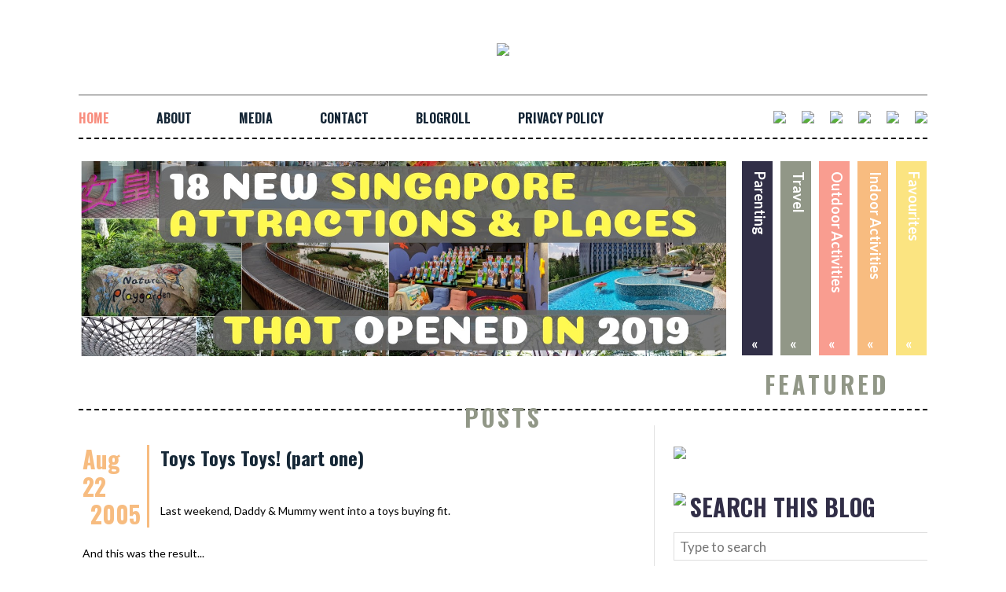

--- FILE ---
content_type: text/html; charset=UTF-8
request_url: https://www.cheekiemonkie.net/2005/08/toys-toys-toys-part-one.html?showComment=1124680080000
body_size: 19311
content:
<html xmlns='http://www.w3.org/1999/xhtml' xmlns:b='http://www.google.com/2005/gml/b' xmlns:data='http://www.google.com/2005/gml/data' xmlns:expr='http://www.google.com/2005/gml/expr'>
<head>
<link href='https://www.blogger.com/static/v1/widgets/2944754296-widget_css_bundle.css' rel='stylesheet' type='text/css'/>
<!-- IMPORT FONTS -->
<link href="//fonts.googleapis.com/css?family=Lato:700,400,900,300italic" rel="stylesheet" type="text/css">
<link href="//fonts.googleapis.com/css?family=Oswald:700,400" rel="stylesheet" type="text/css">
<link href="//content.ripplewerkz.com/cheekiemonkies/fonts/stylesheet.css" rel="stylesheet" type="text/css">
<!-- IMPORT JQUERY -->
<script src='https://ajax.googleapis.com/ajax/libs/jquery/1.8.3/jquery.min.js'></script>
<!--FLEXISLIDER -->
<link href="//content.ripplewerkz.com/cheekiemonkies/plugin/flexslider/flexslider.css" rel="stylesheet" type="text/css">
<script src="//content.ripplewerkz.com/cheekiemonkies/plugin/flexslider/jquery.flexslider.js"></script>
<meta content='IE=EmulateIE7' http-equiv='X-UA-Compatible'/>
<meta content='width=1100' name='viewport'/>
<meta content='text/html; charset=UTF-8' http-equiv='Content-Type'/>
<meta content='blogger' name='generator'/>
<link href='https://www.cheekiemonkie.net/favicon.ico' rel='icon' type='image/x-icon'/>
<link href='https://www.cheekiemonkie.net/2005/08/toys-toys-toys-part-one.html' rel='canonical'/>
<link rel="alternate" type="application/atom+xml" title="Cheekiemonkies: Singapore Parenting &amp; Lifestyle Blog - Atom" href="https://www.cheekiemonkie.net/feeds/posts/default" />
<link rel="alternate" type="application/rss+xml" title="Cheekiemonkies: Singapore Parenting &amp; Lifestyle Blog - RSS" href="https://www.cheekiemonkie.net/feeds/posts/default?alt=rss" />
<link rel="service.post" type="application/atom+xml" title="Cheekiemonkies: Singapore Parenting &amp; Lifestyle Blog - Atom" href="https://www.blogger.com/feeds/11222374/posts/default" />

<link rel="alternate" type="application/atom+xml" title="Cheekiemonkies: Singapore Parenting &amp; Lifestyle Blog - Atom" href="https://www.cheekiemonkie.net/feeds/112453285186707220/comments/default" />
<!--Can't find substitution for tag [blog.ieCssRetrofitLinks]-->
<link href='http://photos1.blogger.com/img/155/3870/320/IMG_00964.jpg' rel='image_src'/>
<meta content='https://www.cheekiemonkie.net/2005/08/toys-toys-toys-part-one.html' property='og:url'/>
<meta content='Toys Toys Toys! (part one)' property='og:title'/>
<meta content='Kelvin Ang is a top Daddy Blogger, author of &#39;Got Kids, Go Where?&#39; &amp; speaker, and one of Singapore&#39;s 10 Most Popular Lifestyle Blogs.' property='og:description'/>
<meta content='https://lh3.googleusercontent.com/blogger_img_proxy/AEn0k_tGsOVbSs5WBM1oJYERqky2CbMbrY_UeVJighpet9tTh70LTCgnsquNBBFLUq0M7WWV5xofYr3zZKkN25T2XoXAU04ZBBro3qAoDwggIy_7nJ6-O8ORmjnRC0yBmw=w1200-h630-p-k-no-nu' property='og:image'/>
<title>
Cheekiemonkies: Singapore Parenting &amp; Lifestyle Blog: Toys Toys Toys! (part one)
      Cheekie Monkies
    </title>
<style id='page-skin-1' type='text/css'><!--
/*
/* ==========================================================================
DEFAULTS
========================================================================== */
html, button, input, select, textarea { color: #222; }
body { font-size: 1em; line-height: 1.4; }
::-moz-selection { background: #b3d4fc; text-shadow: none; }
::selection { background: #b3d4fc; text-shadow: none; }
hr { display: block; height: 1px; border: 0; border-top: 1px solid #ccc; margin:0; padding: 0; }
img { vertical-align: middle; }
fieldset { border: 0; margin: 0; padding: 0; }
textarea { resize: vertical; }
.chromeframe{ margin: 0.2em 0; background: #ccc; color: #000; padding: 0.2em 0;  /* 1em = 10px */}
/******************************************************************
GENERAL LAYOUT STYLES
******************************************************************/
html, body{ height: 100%; }
*{ padding: 0; margin: 0; }
body{ font-family: Arial, Helvetica, sans-serif; background: #ffffff; font-size: 100%;}
h1, h2, h3, h4, h5, h6, p, ul{ margin: 0; padding: 0; }
container{width: 980px; height: 100%; }
.container {overflow-x: hidden;}
/******************************************************************
HEADINGS
******************************************************************/
h1{ font-size: 3.2em; /* 32px */ }
h2{ font-size: 2.4em; /* 24px */ }
h3{ font-size: 1.9em; /* 19px */ }
h4{ font-size: 1.6em; /* 16px */ }
h5{ font-size: 1.3em; /* 13px */ }
h6{ font-size: 1.2em; /* 12px */ }
h1, h2, h3, h4, h5, h6{ font-weight: normal; }
/******************************************************************
LINKS
******************************************************************/
a:link, a:visited, a:active{ text-decoration: none; }
/******************************************************************
COMMON & REUSABLE STYLES
******************************************************************/
.hidden { display: none;  }
.clearfix:before, .clearfix:after { content: " "; display: table; }
.clearfix:after { clear: both; }
.clearfix { *zoom: 1; }
.tooltip{
display: none;
position: absolute;
top: -28px;
left:50%;
margin-left: -35px;
width:70px;
background: #dedddd;
padding: 5px 0px;
box-sizing: border-box;
text-align: center;
border-radius: 2px
}
.tooltip-area{
font-size: 10px;
}
.wrap {width:1080px; margin:0 auto; }
/******************************************************************
LAYOUT
******************************************************************/
.slider {height: 275px; padding: 0 0 0 3px;}
.slider .slider-menu { margin-top: 29px; float:right; transform: rotate(90deg);  }
.slider .slider-menu li a { color: #ffffff;}
.slider .slider-menu li { cursor:pointer; margin-bottom:10px; display:block;   width:247px; height: 39px; font-size: 18px; font-family: 'Lato', sans-serif; font-weight: 700; }
.vertical-text { line-height: 70%; padding-left:13px; padding-top:10px; float:left; } /*transform: rotate(90deg);  */
.slider-menu li.parenting { background: #312f47;}
.slider-menu li.travel { background: #919787;}
.slider-menu li.outdoor { background: #f99d90;}
.slider-menu li.indoor { background: #f8bc80;}
.slider-menu li.favourites { background: #fbe481;}
.slider .slider-image { float:left; margin-top:28px;}
.flexslider {width:820px; margin: 0; border: none;}
.flexslider .slides img{width:821px;height:248px;}
.flex-control-nav { z-index:3; bottom:10px;}
.slider .slider-menu .accordion-icon { transform: rotate(-90deg) !important; float: right; padding:10px;}
.slider-footer { height: 68px; border-bottom: #000000 2px dashed; text-align:center; font-size:30px; font-family: 'Oswald', sans-serif; font-weight: 700;  color: #919787;  }
.slider-footer .featured-posts { padding-top: 16px; letter-spacing: 4px;}
.featured-thumbnails { clear:both; margin-top:28px;}
.featured-thumbnails img {padding:10px; border: #cfcfcf 1px solid; margin-right:20px;}
.featured-thumbnails a:last-child img {margin-right:0px;}
/******************************************************************
SECTION
******************************************************************/
div.section {padding-left: 5px; width: 727px; float:left; }
div.section .separator img { width: 700px; height:auto; }
div.section .separator a{ margin:0 !important;}
.date-outer { padding-top: 44px; }
.date-posts .post-outer ~ .post-outer { padding-top: 44px; }
section header { height: 60px; }
.date-header div.section-date { color: #f7bc80; width: 82px; float:left; font-size:30px; font-family: 'Oswald', sans-serif; font-weight: 700; line-height: 35px; border-right: 3px solid #f7bc80; margin-right:14px;}
.date-header div.section-date .day { padding-left: 10px; }
.date-posts .entry-title a { color: #152736 !important; font-size: 24px; font-family: 'Oswald', sans-serif; font-weight: 700;}
.date-posts .comment-link{ color: #919787; font-size: 14px; font-family: 'Oswald', sans-serif; font-weight: 400; }
div.entry-content { color:#000000; line-height: 27px; padding-top: 37px; width: 704px; font-size: 14px; font-family: 'Lato', sans-serif; font-weight: 400;}
section div.content img { padding-top: 28px; padding-bottom: 28px}
aside {  margin-top: 19px; width: 347px;  border-left: #e2e2e2 1px solid; float:right;}
aside div { padding-left: 24px;}
aside .about{ padding-top: 27px; }
aside .sidebar { margin-top: 43px;}
aside .sidebar .sticker {float:left; margin-right:5px;}
aside .sidebar h1 { color: #312e47; padding-top:3px; line-height:30px; text-transform: uppercase;font-size: 30px; font-family: 'Oswald', sans-serif; font-weight: 700; }
aside .txt-search { width: 330px; height: 36px; border: #dedede 1px solid; font-size: 17px; font-family: 'Lato', sans-serif; font-weight: 400; padding-left: 7px; margin-top: 17px;}
aside .select-month { width: 330px; height: 36px; border: #dedede 1px solid; font-size: 17px; font-family: 'Lato', sans-serif; font-weight: 400; padding-left: 7px; margin-top: 17px;}
/******************************************************************
HEADER
******************************************************************/
#logo { padding-top:55px; padding-bottom: 49px; margin: 0 auto; text-align:center;}
nav { line-height: 70%; height:54px; border-top: #a3a3a3 1px solid; margin: 0; border-bottom: #000000 2px dashed; margin: 0;}
nav .main { padding-top: 22px; float:left;}
nav .main li { margin-right:56px;}
nav .main li a{ color:#152636; font-size: 16px; font-family:  'Oswald', sans-serif; font-weight: 700;}
nav .main li a:hover{ color:#f88e7f;}
nav .social { padding-top:18px; float:right;}
nav .social li{ margin-left:16px;}
nav .social li a{ position: relative; }
nav .social li a.tooltip-area{
color: #515151;
text-transform: uppercase;
height: 34px;
}
nav .social li a .arrow-s{
background: url('https://lh3.googleusercontent.com/blogger_img_proxy/AEn0k_vTi3B3HTLnFO-vRjg8Auk7i87wK6AZucNTRweF7kS6X3iAbBApynsAvfmM8jUNxgZAI3kOKs9VquvPlVMIs2C8sMUuVfMtBwOYh3nw6941JSNv7ICFYjIsOpH55599I1hx8Esu=s0-d') no-repeat top center;
display: inline-block;
position: absolute;
left: 50%;
top: 21px;
width: 13px;
height:5px;
margin-left: -6px;
}
nav .social li a:hover .tooltip{ display: block; }
nav ul li { display: inline-block; }
nav .main a.selected { color:#f88e7f; }
/******************************************************************
FORMS
******************************************************************/
/******************************************************************
FOOTER
******************************************************************/
footer { clear:both; height: 80px; text-align:center; font-size:14px; font-family: 'Lato', sans-serif; font-weight: 700; color: #152636;  text-transform:uppercase;}
footer div {vertical-align:text-bottom; padding-top:50px;}
/******************************************************************
PAGE CUSTOM STYLES
******************************************************************/
.archives div{ padding:0px }
.popular-tags div{ padding:0px }
.subscribebyemail div{ padding:0px }
.cloud-label-widget-content span a{ font-family: 'Lato', sans-serif; font-weight: 700; color: #000000;}
#populartags #Label1 { margin-top:17px; }
.accolades a img{margin:0 auto; padding-top:20px; display:block;}
#subscribeByEmail input[type='text']{ height: 36px; border: #dedede 1px solid; font-size: 17px; font-family: 'Lato', sans-serif; font-weight: 400; width:210px; float:left; padding-left: 7px; margin-top: 17px; position:relative;left:-35px;}
#subscribeByEmail input[type='submit'] {width: 72px; height: 36px; margin-top: 17px; background:white; border: #dedede 1px solid; font-size: 12px; font-family: 'Lato', sans-serif; font-weight: 700; text-transform: uppercase; cursor:pointer; position:relative;left:-35px;}
.signature img {float:right; margin-right:37px;}
.comments h4 { font-size: 14px; font-family: 'Lato', sans-serif; font-weight: 900; color: #f7bc80;
}
.comment-author  a { color:#919787; font-size: 12px; font-family: 'Lato', sans-serif; font-weight: 700;}
#Blog1_comments-block-wrapper  { color:#000000; font-size: 12px; font-family: 'Lato', sans-serif; font-weight: 700;}
span.comment-timestamp a {color:#f7bc80; font-size: 12px; font-family: 'Lato', sans-serif; font-weight: 700;}
.uncustomized-post-template h3.post-title { color: #152736; font-size: 24px; font-family: 'Oswald', sans-serif; font-weight: 700; }
.comment-footer a{ color: #f88e7f; font-size: 14px; font-family: 'Lato', sans-serif; font-weight: 900;}
.comment-footer { margin-bottom:10px; }
.blog-feeds { font-size: 11px; font-family: 'Lato', sans-serif; font-weight: 300; color: #919787; }
.blog-feeds a { font-size: 11px; font-family: 'Lato', sans-serif; font-weight: 300; color: #919787; }
.post-feeds { font-size: 11px; font-family: 'Lato', sans-serif; font-weight: 300; color: #919787; }
.post-feeds a { font-size: 11px; font-family: 'Lato', sans-serif; font-weight: 300; color: #919787; }
#HTML1{
position: relative;
width: 330px;
left: -44px;
margin:17px 0 17px 0;
}
#HTML2, #HTML3 {
margin: 17px 0 17px 0;
position: relative;
left: -60px;
}
#ads {
position:relative;
left:-340px;
margin: 17px 0 17px 0;
}
/******************************************************************
MEDIA QUERIES
******************************************************************/

--></style>
<link href='https://www.blogger.com/dyn-css/authorization.css?targetBlogID=11222374&amp;zx=781ad6de-62dc-4c8a-843b-4e2e399b3739' media='none' onload='if(media!=&#39;all&#39;)media=&#39;all&#39;' rel='stylesheet'/><noscript><link href='https://www.blogger.com/dyn-css/authorization.css?targetBlogID=11222374&amp;zx=781ad6de-62dc-4c8a-843b-4e2e399b3739' rel='stylesheet'/></noscript>
<meta name='google-adsense-platform-account' content='ca-host-pub-1556223355139109'/>
<meta name='google-adsense-platform-domain' content='blogspot.com'/>

</head>
<body>
<span class='item-control blog-admin'>
<style>
.control-panel ul{z-index: 20; position: absolute; margin: 0px auto; background-color: #F6F6F6; width: 100%; }
.control-panel ul li{display: inline-block; float: left; padding: 7px 0px;}
.control-panel ul li a {color:#686868;padding: 7px 15px;border-right: 1px solid #E3E3E3;font-weight: bold;font-size: 13px;}
.control-panel a:hover {text-decoration:none; color:#FC8F44;}
</style>
<div class='control-panel'>
<ul>
<li><a href="//www.blogger.com/home">My Blogs</a></li>
<li><a href="//www.blogger.com/blogger.g?blogID=11222374#editor/src=sidebar">New Post</a></li>
<li><a href="//www.blogger.com/blogger.g?blogID=11222374#editor/target=page">New Page</a></li>
<li><a href="//www.blogger.com/blogger.g?blogID=11222374#posts">All Posts</a></li>
<li><a href="//www.blogger.com/blogger.g?blogID=11222374#comments">Comments</a></li>
<li><a href="//www.blogger.com/blogger.g?blogID=11222374#pageelements">Layout</a></li>
<li><a href="//www.blogger.com/blogger.g?blogID=11222374#templatehtml">Edit HTML</a></li>
<li><a href='#' onclick='location.reload(true); return false;'>Refresh</a></li>
<li><a href='/' target='_blank'>New Tab</a></li>
<li><a href="//www.blogger.com/blogger.g?blogID=11222374#basicsettings">Settings</a></li>
<li><a href="//www.blogger.com/blogger.g?blogID=11222374#overviewstats">Stats</a></li>
<li><a href="//www.blogger.com/logout.g">Logout</a></li>
</ul>
</div>
</span>
<div id='fb-root'></div>
<script>(function(d, s, id) {
  var js, fjs = d.getElementsByTagName(s)[0];
  if (d.getElementById(id)) return;
  js = d.createElement(s); js.id = id;
  js.src = "//connect.facebook.net/en_US/sdk.js#xfbml=1&appId=1484732221783606&version=v2.0";
  fjs.parentNode.insertBefore(js, fjs);
}(document, 'script', 'facebook-jssdk'));</script>
<article class='wrap'>
<header>
<div id='logo'>
<img src="https://lh3.googleusercontent.com/blogger_img_proxy/AEn0k_slD__1bEtFkuhtx7TDYncQTduVw6T3BW4yiCiJn_a3-6Wr-1uytWyfbU9W0ro1y9RbD-d2CKxfaouw8LloWGoos-Fvq6TdRCTLMtO1F4aThoAJQF13oq7i2VI-dJU=s0-d">
</div>
<!-- logo -->
<nav>
<hr/>
<a name='top'></a>
<ul class='navbar main'>
<li>
<a href='http://www.cheekiemonkie.net/' id='home-menu-link'>
                HOME
              </a>
</li>
<li>
<a href='http://www.cheekiemonkie.net/p/about_7838.html' id='about-menu-link'>
                ABOUT
              </a>
</li>
<li>
<a href='http://www.cheekiemonkie.net/p/media.html' id='media-menu-link'>
                MEDIA
              </a>
</li>
<li>
<a href='http://www.cheekiemonkie.net/p/contact-me.html' id='contact-menu-link'>
                CONTACT 
              </a>
</li>
<li>
<a href='http://www.cheekiemonkie.net/p/blog-roll.html' id='blogroll-menu-link'>
                BLOGROLL
              </a>
</li>
<li>
<a href='https://www.cheekiemonkie.net/p/privacy-policy.html' id='privacy-policy-link'>
                PRIVACY POLICY
              </a>
</li>
</ul>
<script> 
          $('nav .main a').removeAttr('class');
          $('#home-menu-link').attr('class','selected');
          </script>
<!-- navbar main -->
<ul class='navbar social'>
<li>
<a href='http://www.facebook.com/cheekiemonkies'>
<span class='tooltip'>
<span class='tooltip-area'>
                    FACEBOOK
                  </span>
<span class='arrow-s'>
</span>
</span>
<img src="https://lh3.googleusercontent.com/blogger_img_proxy/AEn0k_uixYA2_4AssBbUfCXHhLB4y5deLImAyvbWpAbWxtPilHmxEO1RrSrOsKotgWCDpcfCqpVY4IpuP1THNxYGdl0nENMI_XhQm4qP20yOKnP-qKqZiNzxq-Mw9kK1gMIzpp7Uzh8s75w=s0-d">
</a>
</li>
<li>
<a href='https://twitter.com/#!/3Cheekiemonkies'>
<span class='tooltip'>
<span class='tooltip-area'>
                    TWITTER
                  </span>
<span class='arrow-s'>
</span>
</span>
<img src="https://lh3.googleusercontent.com/blogger_img_proxy/AEn0k_tqNFrnOZMxcbTsMMCyTda9NeWiUru-bnlynreItQjnQSWEL_o8PT1-jtnRe6Jfbys4FL4lAB5ygfA2kTKeoeAPedV06dB75a-3acQ2iphe8Ns5uMUMtpW_WzOw44Kqfexzz8VJSg=s0-d">
</a>
</li>
<li>
<a href='https://www.instagram.com/cheekiemonkies/'>
<span class='tooltip'>
<span class='tooltip-area'>
                    INSTAGRAM
                  </span>
<span class='arrow-s'>
</span>
</span>
<img src="https://lh3.googleusercontent.com/blogger_img_proxy/AEn0k_sQy20js6skLy7NHE9Z0UhQaobV-Q9lhH4-gDWPpXcN_-Xqy6XrJyNg1dEASWLYM8f-ihRd5tHkBEGY4UKX9FMZuvoKSahh0WtiGxSkwOCtUPwVs-fjtEp48MrbLORUe4eMK2lZq0MyZg=s0-d">
</a>
</li>
<li>
<a href='https://plus.google.com/+CheekiemonkieNet'>
<span class='tooltip'>
<span class='tooltip-area'>
                    GOOGLE+
                  </span>
<span class='arrow-s'>
</span>
</span>
<img src="https://lh3.googleusercontent.com/blogger_img_proxy/AEn0k_shfzJe2n3meaNmlHgmVBzObNOCNnSih_pf_uzifmlNsY4up57FahaJVcv4tdk6hsQOmdOAWBFwaGBOyhUGOP_vw2kYVhCRpQu1Jwv-T_bTCE9yGh6CqLRiC_c9xB1dx0dlUP1_1OSwpbc=s0-d">
</a>
</li>
<li>
<a href='#' onclick='bookmarkUs();'>
<span class='tooltip'>
<span class='tooltip-area'>
                    BOOKMARK
                  </span>
<span class='arrow-s'>
</span>
</span>
<img src="https://lh3.googleusercontent.com/blogger_img_proxy/AEn0k_tHRyWhwvqK4z-uGR_DymFOA2vZWsqdFKAv9ozn8Jijex0PktnFrfwS3DuNIeWwnm-GiV72WflSQe5bcSM_KE93D580waBtaFETIN7pqNngIduGQNOR26XP88BfZWKVH4ClKKcmGekJ=s0-d">
</a>
</li>
<li>
<a href='http://cheekiemonkie.net/feeds/posts/default'>
<span class='tooltip'>
<span class='tooltip-area'>
                    RSS
                  </span>
<span class='arrow-s'>
</span>
</span>
<img src="https://lh3.googleusercontent.com/blogger_img_proxy/AEn0k_v5RTDf0cRMGtslRubzUb6ktrJZID9Ug6b9mObByWqhsTVHumcowyXXlUgnNyByu8an35qaJbO9rSJgN86BWd5fSzkq6Gvd9eJ_GbXdB1zp5ZxJyl2DgPo3asys3mFOqLrx=s0-d">
</a>
</li>
</ul>
<!-- navbar social -->
</nav>
</header>
<div class='container'>
<!-- SLIDER -->
<div class='slider'>
<div class='slider-image'>
<div class='flexslider'>
<ul class='slides'>
<li>
<a href='https://www.cheekiemonkie.net/2019/05/new-singapore-attractions-opened-2019-for-kids-families.html'>
<img src='https://blogger.googleusercontent.com/img/b/R29vZ2xl/AVvXsEinB34YzydRBs44gjuqqy6jqQ34nxKHqsU3OB0h-Kvew2Zw8fhFgpcFMOh01jrLEcW5_BnNdcTgUE7kfRkuEnzCioAEhTM6RDkxGkauOtC97ztDdbX83CxJGZTABNXkQ0i4iwUPUA/s1600/New+attractions+in+singapore+that+opened+in+2019-001.jpg'/>
</a>
</li>
<li>
</li>
</ul>
</div>
</div>
<script charset='utf-8' type='text/javascript'>
          $(window).load(function() {
            $('.flexslider').flexslider({
              slideshow: true,
      });
          });
        </script>
<!-- slider-image -->
<ul class='slider-menu'>
<li class='favourites'>
<a href='http://www.cheekiemonkie.net/p/favourites.html'>
<div class='vertical-text'>
                  Favourites
                </div>
<span class='accordion-icon'>
                  &#171;
                </span>
</a>
</li>
<li class='indoor'>
<a href='http://www.cheekiemonkie.net/p/blog-page.html'>
<div class='vertical-text'>
                  Indoor Activities
                </div>
<span class='accordion-icon'>
                  &#171;
                </span>
</a>
</li>
<li class='outdoor'>
<a href='http://www.cheekiemonkie.net/p/where-to-bring-kids.html'>
<div class='vertical-text'>
                  Outdoor Activities
                </div>
<span class='accordion-icon'>
                  &#171;
                </span>
</a>
</li>
<li class='travel'>
<a href='http://www.cheekiemonkie.net/p/travel.html'>
<div class='vertical-text'>
                  Travel
                </div>
<span class='accordion-icon'>
                  &#171;
                </span>
</a>
</li>
<li class='parenting'>
<a href='http://www.cheekiemonkie.net/p/parenting.html'>
<div class='vertical-text'>
                  Parenting
                </div>
<span class='accordion-icon'>
                  &#171;
                </span>
</a>
</li>
</ul>
<!-- slider-menu -->
</div>
<!-- slider -->
<!-- <div class='featured-thumbnails'> <a name='featured-parenting' href='#'> <img src='http://content.ripplewerkz.com/cheekiemonkies/img/header/parenting.jpg'/> </a> <a name='featured-travel' href='http://www.cheekiemonkie.net/p/travel.html'> <img src='http://content.ripplewerkz.com/cheekiemonkies/img/header/travel.jpg'/> </a> <a name='featured-outdoor' href='where-to-bring-kids.html#outdoor'> <img src='http://content.ripplewerkz.com/cheekiemonkies/img/header/outdoor.jpg'/> </a> <a name='featured-indoor' href='where-to-bring-kids.html#indoor'> <img src='http://content.ripplewerkz.com/cheekiemonkies/img/header/indoor.jpg'/> </a> <a name='featured-kidsfriendly' href='#'> <img src='http://content.ripplewerkz.com/cheekiemonkies/img/header/kids.jpg'/> </a> </div> <script> $(&#39;.featured-thumbnails&#39;).hide(); </script>-->
<div class='slider-footer'>
<div class='featured-posts'>
            FEATURED POSTS
          </div>
<!-- featured-posts -->
</div>
<!-- slider-footer -->
<!-- SLIDER -->
<!-- SECTION -->
<div class='section' id='blog'><div class='widget Blog' data-version='1' id='Blog1'>
<div class='blog-posts hfeed'>
<!--Can't find substitution for tag [defaultAdStart]-->

                      <div class="date-outer">
                    
<div class='date-header'>
<span style='display:none;'>
Aug 22, 2005
</span>
<div class='section-date'>
<div class='month'>
</div>
<div class='day'>
</div>
</div>
</div>

                      <div class="date-posts">
                    
<div class='post-outer'>
<div class='post hentry uncustomized-post-template' itemprop='blogPost' itemscope='itemscope' itemtype='http://schema.org/BlogPosting'>
<meta content='http://photos1.blogger.com/img/155/3870/320/IMG_00964.jpg' itemprop='image_url'/>
<meta content='11222374' itemprop='blogId'/>
<meta content='112453285186707220' itemprop='postId'/>
<a name='112453285186707220'></a>
<h3 class='post-title entry-title' itemprop='name'>
Toys Toys Toys! (part one)
</h3>
<span class='post-comment-link'>
</span>
<div class='post-header'>
<div class='post-header-line-1'></div>
</div>
<div class='post-body entry-content' id='post-body-112453285186707220' itemprop='description articleBody'>
Last weekend, Daddy & Mummy went into a toys buying fit.<br /><br />And this was the result...<br /><br /><a href="//photos1.blogger.com/img/155/3870/640/IMG_00964.jpg"><img border="0" class="phostImg" src="//photos1.blogger.com/img/155/3870/320/IMG_00964.jpg"></a><br /><br />WOO HOO!!!<br />Very very shiok ah! Banyak banyak masak-masak!<span style="color: rgb(255, 102, 0);"> :)</span><br /><br />Hahahaha....<br />Drats, I still can't stop laughing to myself... hiak hiak...<br /><br />But Daddy also got something for himself too lah. -_-<br /><a href="//photos1.blogger.com/img/155/3870/640/IMG_00851.jpg"><img border="0" class="phostImg" src="//photos1.blogger.com/img/155/3870/320/IMG_00851.jpg"></a><br />Some Star Wars stuff...something I'm not quite familiar with yet. But I'm told Daddy got loads of them tucked away in the storeroom somewhere.<br /><br />Anyway, back to MY toys...<br /><br />First up, my Thomas & friends Train set!<br />I love watching my choo choo train go round and round the track. Amazingly, it's able to hold my attention for quite a long while...<br /><br />See how HAPPY I am with it? Hee...<br /><a href="//photos1.blogger.com/img/155/3870/640/IMG_0103.jpg"><img border="0" class="phostImg" src="//photos1.blogger.com/img/155/3870/320/IMG_0103.jpg"></a><br /><br />My second toy of Fisherprice train set, 'cos it was on offer. :p<br />Daddy &amp; Mummy say I can bring this set to Grandpa's & Grandma's place during the weekdays to keep me company...Yay! :) This train is just as fun too; it chugs round the railway track, playing music along the way at the same time!<br /><br /><a href="//photos1.blogger.com/img/155/3870/640/IMG_01083.jpg"><img border="0" class="phostImg" src="//photos1.blogger.com/img/155/3870/320/IMG_01083.jpg"></a><br /><a href="//photos1.blogger.com/img/155/3870/640/IMG_01101.jpg"><img border="0" class="phostImg" src="//photos1.blogger.com/img/155/3870/320/IMG_01101.jpg"></a><br /><br />My turn to act Godzilla and terrorise the little train...<br />Hee hee...<br /><a href="//photos1.blogger.com/img/155/3870/320/IMG_01111.jpg"><img border="0" class="phostImg" src="//photos1.blogger.com/img/155/3870/140/IMG_0111.jpg"></a><a href="//photos1.blogger.com/img/155/3870/320/IMG_0112.jpg"><img border="0" class="phostImg" src="//photos1.blogger.com/img/155/3870/140/IMG_0112.jpg"></a><a href="//photos1.blogger.com/img/155/3870/320/IMG_0113.jpg"><img border="0" class="phostImg" src="//photos1.blogger.com/img/155/3870/140/IMG_0113.jpg"></a><br /><br />Phew!<br />I didn't know it could be this tiring playing with my toys! Hahaha...<br />Gotta take a rest first.<br /><br />I'll be back with Part 2 of my toys collection tomorrow.<br />Stay tuned! <span style="color: rgb(255, 102, 0);">:)</span><br /><br /><a href="//photos1.blogger.com/img/155/3870/640/IMG_01071.jpg"><img border="0" class="phostImg" src="//photos1.blogger.com/img/155/3870/320/IMG_01071.jpg"></a><br /><span style="font-style: italic;">Want a taste of my lime sherbet flavoured toy car? :P</span>
<div style='clear: both;'></div>
</div>
<div style='clear: both;'></div><br/>
<div class='show_signature' style='text-align:right;margin-right:26px;'>
<img src="https://lh3.googleusercontent.com/blogger_img_proxy/AEn0k_sXkOAbJbddCq4enA4xf2i8O_rTLVPeR_UXod6Fy3WNvhlrGCw1yJvM0Zzn7HBn4P-EwjMwHLsa2RU-fQ0SR69kSu8oZGrZfK5Nuj_AVnJKKk1_cfKZbk4mNJOQ5hjfY795=s0-d">
</div><br/>
<div>
<img src="https://lh3.googleusercontent.com/blogger_img_proxy/AEn0k_swDn6CVFInHhubngVuXtgOfcEX4ng4qtjEufo_OUfFQRW_oPHtPrYtRfTRjP-zRq_1NNsy1jWpYnmgDmhFySoxpqlpWPU4RILCy19DU8j2F5GZyTFgnaTwBYyzFz5fOWSTi6vpRg=s0-d" style="position: relative;bottom: -10px;">
<table border='0' style='padding-left: 10px;'>
<tr>
<td style='padding-right:10px;'>
<div class='fb-share-button' href='https://www.cheekiemonkie.net/2005/08/toys-toys-toys-part-one.html' type='button_count'></div>
</td>
<td style='padding-right:10px;'>
<div class='fb-like' data-action='like' data-layout='button_count' data-share='false' data-show-faces='false' href='https://www.cheekiemonkie.net/2005/08/toys-toys-toys-part-one.html'></div>
</td>
<td>
<a class='twitter-share-button' data-lang='en' data-via='lstrjstr' href='https://twitter.com/share' url='https://www.cheekiemonkie.net/2005/08/toys-toys-toys-part-one.html'>Tweet</a>
<script>!function(d,s,id){var js,fjs=d.getElementsByTagName(s)[0];if(!d.getElementById(id)){js=d.createElement(s);js.id=id;js.src="https://platform.twitter.com/widgets.js";fjs.parentNode.insertBefore(js,fjs);}}(document,"script","twitter-wjs");</script>
</td>
<td style='position:relative; left:-20px;'><span class='item-action'>
<a href='https://www.blogger.com/email-post/11222374/112453285186707220' style='color:#1a668c;font-size: 14px;font-family: &#39;Lato&#39;, sans-serif;font-weight: 400;' title='Email Post'>
<img alt="" class="icon-action email_friend" height="13" src="https://lh3.googleusercontent.com/blogger_img_proxy/AEn0k_sP21n58j4LAHn8tgf5TomjFI0pxHcVpZEr4PqdKYg9hOBjyoHJTxLZrkBcJDkqa9pZZQnrWOPcIahz6YbcSn-6tAPxjpNsoHJKE76ifePNY_k9X4C-adVoGpIxZc8WsiY79A=s0-d" style="position: relative;top: -3px;" width="18">
                  Email to a friend
                                            </a>
</span>
</td>
<td>
<script src='https://apis.google.com/js/plusone.js' type='text/javascript'></script>
<div class='g-plusone' data-size='medium'></div>
</td>
</tr>
</table>
</div>
<div style='clear: both;'></div>
<div class='post-footer'>
<div class='post-footer-line post-footer-line-1'>
<span class='post-author vcard'>
</span>
<span class='post-timestamp'>
</span>
<span class='reaction-buttons'>
</span>
<span class='star-ratings'>
</span>
<span class='post-backlinks post-comment-link'>
</span>
<span class='post-icons'>
<span class='item-control blog-admin pid-1420485064'>
<a href='https://www.blogger.com/post-edit.g?blogID=11222374&postID=112453285186707220&from=pencil' title='Edit Post'>
<img alt="" class="icon-action" height="18" src="//img2.blogblog.com/img/icon18_edit_allbkg.gif" width="18">
</a>
</span>
</span>
<div class='post-share-buttons goog-inline-block'>
</div>
</div>
<div class='post-footer-line post-footer-line-2'>
<span class='post-labels'>
</span>
</div>
<div class='post-footer-line post-footer-line-3'>
<span class='post-location'>
</span>
</div>
<hr class='post-hr' style='margin:15px 20px 0px 0px;'/>
</div>
</div>
<div class='comments' id='comments'>
<a name='comments'></a>
<h4>
1 comment
                    :
                  </h4>
<div id='Blog1_comments-block-wrapper'>
<dl class='avatar-comment-indent' id='comments-block'>
<dt class='comment-author ' id='c112468010673480061'>
<a name='c112468010673480061'></a>
<div class="avatar-image-container avatar-stock"><span dir="ltr"><img src="//resources.blogblog.com/img/blank.gif" width="35" height="35" alt="" title="Anonymous">

</span></div>
Anonymous
said...
</dt>
<dd class='comment-body' id='Blog1_cmt-112468010673480061'>
<p>
My brother buys star wars figurines and stashes them away too! He's dreading the day my baby can crawl up to his precious star wars collection and munch on them! :P<BR/>Was there any toy fair over the weekend? Ashton looks super pleased with his train set! :D
</p>
</dd>
<dd class='comment-footer'>
<span class='comment-timestamp'>
<a href='https://www.cheekiemonkie.net/2005/08/toys-toys-toys-part-one.html?showComment=1124680080000#c112468010673480061' title='comment permalink'>
11:08 AM, August 22, 2005
</a>
<span class='item-control blog-admin pid-1467679607'>
<a class='comment-delete' href='https://www.blogger.com/comment/delete/11222374/112468010673480061' title='Delete Comment'>
<img src='//www.blogger.com/img/icon_delete13.gif'/>
</a>
</span>
</span>
</dd>
</dl>
</div>
<p class='comment-footer'>
<a href='https://www.blogger.com/comment/fullpage/post/11222374/112453285186707220' onclick='javascript:window.open(this.href, "bloggerPopup", "toolbar=0,location=0,statusbar=1,menubar=0,scrollbars=yes,width=640,height=500"); return false;'>
Post a Comment
</a>
</p>
<div id='backlinks-container'>
<div id='Blog1_backlinks-container'>
</div>
</div>
</div>
</div>

                    </div></div>
                  
<!--Can't find substitution for tag [adEnd]-->
</div>
<div class='blog-pager' id='blog-pager'>
<span id='blog-pager-newer-link'>
<a class='blog-pager-newer-link' href='https://www.cheekiemonkie.net/2005/08/toys-toys-toys-part-two.html' id='Blog1_blog-pager-newer-link' style='font-family:&#39;Lato&#39;,sans-serif; font-size: 11px; font-weight:400;' title='Newer Post'>
Newer Post
</a>
</span>
<span id='blog-pager-older-link' style='padding-right:15px;'>
<a class='blog-pager-older-link' href='https://www.cheekiemonkie.net/2005/08/makan-time.html' id='Blog1_blog-pager-older-link' style='font-family:&#39;Lato&#39;,sans-serif; font-size: 11px; font-weight:400;' title='Older Post'>
Older Post
</a>
</span>
<br/>
<div>
<span style='font-family:&#39;Lato&#39;,sans-serif; font-size: 26px; font-weight:400;letter-spacing:9px;'>...................</span>
<a class='home-link' href='https://www.cheekiemonkie.net/' style='font-family:&#39;Lato&#39;,sans-serif; font-size: 11px; font-weight:400;'>
Home
</a>
<span style='padding-left:9px; font-family:&#39;Lato&#39;,sans-serif; font-size: 26px; font-weight:400;letter-spacing:9px;'>...................</span>
</div>
</div>
<div class='clear'></div>
<div class='post-feeds'>
<div class='feed-links'>
Subscribe to:
<a class='feed-link' href='https://www.cheekiemonkie.net/feeds/112453285186707220/comments/default' target='_blank' type='application/atom+xml'>
Post Comments
                    (
                    Atom
                    )
                  </a>
</div>
</div>
</div><div class='widget HTML' data-version='1' id='HTML8'>
<div class='widget-content'>
<script src="https://www.chargeplatform.com/tag/?id=112454"></script>
</div>
<div class='clear'></div>
</div></div>
<!-- SECTION -->
<!-- SIDEBAR -->
<aside>
<div class='about'>
<a href='http://www.cheekiemonkie.net/p/about_7838.html'>
<img src="https://lh3.googleusercontent.com/blogger_img_proxy/AEn0k_s_gEHVcFcnoVZ8amhcWFpqTcM5Ks1Yh40IPlttCbLvAiai_-m5gnX1P2ohI9PpBOmq9BGMCnJHRvrweBO-bEU_01uKkFwgFjvovdB6X4i_6JMQKbzNstg9YQdUCCJ_LocRytRasA=s0-d">
</a>
</div>
<div class='sidebar search'>
<img class="sticker" src="https://lh3.googleusercontent.com/blogger_img_proxy/AEn0k_tmhEOczBVrLTDFBSaJeIYA1asaAvIcKtSxsTji81D27cjoN2rr9rto5aJpwmZGVnbPn9UOgwcIBS6uSFswctZS-cuuMy-MGHBHTInOWjvUdviT9ZTUOkWiCMCGLjUVFjVOKxYLpQ=s0-d">
<h1>
              Search this blog
            </h1>
<!-- SEARCH -->
<form action='/search' id='searchThis' method='get' style='display: inline;'>
<input class='txt-search' id='searchBox' name='q' placeholder='Type to search' type='text' vinput=''/>
</form>
<!-- SEARCH -->
</div>
<div class='sidebar archives'>
<img class="sticker" src="https://lh3.googleusercontent.com/blogger_img_proxy/AEn0k_tmhEOczBVrLTDFBSaJeIYA1asaAvIcKtSxsTji81D27cjoN2rr9rto5aJpwmZGVnbPn9UOgwcIBS6uSFswctZS-cuuMy-MGHBHTInOWjvUdviT9ZTUOkWiCMCGLjUVFjVOKxYLpQ=s0-d">
<h1>
              Archives
            </h1>
<!--<select class='select-month'> <option> Select Month </option> </select>-->
<div class='section' id='archive'><div class='widget BlogArchive' data-version='1' id='BlogArchive1'>
<div id='BlogArchive1_ArchiveList'>
<select class='select-month' id='BlogArchive1_ArchiveMenu'>
<option value=''>
                      Select Month
                    </option>
<option value='https://www.cheekiemonkie.net/2026/01/'>
January 2026
                        (
                        1
                        )
                      </option>
<option value='https://www.cheekiemonkie.net/2025/11/'>
November 2025
                        (
                        1
                        )
                      </option>
<option value='https://www.cheekiemonkie.net/2025/10/'>
October 2025
                        (
                        1
                        )
                      </option>
<option value='https://www.cheekiemonkie.net/2025/08/'>
August 2025
                        (
                        1
                        )
                      </option>
<option value='https://www.cheekiemonkie.net/2025/04/'>
April 2025
                        (
                        1
                        )
                      </option>
<option value='https://www.cheekiemonkie.net/2025/02/'>
February 2025
                        (
                        1
                        )
                      </option>
<option value='https://www.cheekiemonkie.net/2025/01/'>
January 2025
                        (
                        1
                        )
                      </option>
<option value='https://www.cheekiemonkie.net/2024/12/'>
December 2024
                        (
                        1
                        )
                      </option>
<option value='https://www.cheekiemonkie.net/2024/11/'>
November 2024
                        (
                        1
                        )
                      </option>
<option value='https://www.cheekiemonkie.net/2024/10/'>
October 2024
                        (
                        1
                        )
                      </option>
<option value='https://www.cheekiemonkie.net/2024/08/'>
August 2024
                        (
                        1
                        )
                      </option>
<option value='https://www.cheekiemonkie.net/2024/05/'>
May 2024
                        (
                        1
                        )
                      </option>
<option value='https://www.cheekiemonkie.net/2024/01/'>
January 2024
                        (
                        1
                        )
                      </option>
<option value='https://www.cheekiemonkie.net/2023/12/'>
December 2023
                        (
                        1
                        )
                      </option>
<option value='https://www.cheekiemonkie.net/2023/10/'>
October 2023
                        (
                        1
                        )
                      </option>
<option value='https://www.cheekiemonkie.net/2023/08/'>
August 2023
                        (
                        1
                        )
                      </option>
<option value='https://www.cheekiemonkie.net/2023/05/'>
May 2023
                        (
                        3
                        )
                      </option>
<option value='https://www.cheekiemonkie.net/2023/03/'>
March 2023
                        (
                        2
                        )
                      </option>
<option value='https://www.cheekiemonkie.net/2023/01/'>
January 2023
                        (
                        2
                        )
                      </option>
<option value='https://www.cheekiemonkie.net/2022/12/'>
December 2022
                        (
                        2
                        )
                      </option>
<option value='https://www.cheekiemonkie.net/2022/11/'>
November 2022
                        (
                        2
                        )
                      </option>
<option value='https://www.cheekiemonkie.net/2022/10/'>
October 2022
                        (
                        2
                        )
                      </option>
<option value='https://www.cheekiemonkie.net/2022/09/'>
September 2022
                        (
                        1
                        )
                      </option>
<option value='https://www.cheekiemonkie.net/2022/08/'>
August 2022
                        (
                        3
                        )
                      </option>
<option value='https://www.cheekiemonkie.net/2022/07/'>
July 2022
                        (
                        1
                        )
                      </option>
<option value='https://www.cheekiemonkie.net/2022/06/'>
June 2022
                        (
                        2
                        )
                      </option>
<option value='https://www.cheekiemonkie.net/2022/05/'>
May 2022
                        (
                        4
                        )
                      </option>
<option value='https://www.cheekiemonkie.net/2022/04/'>
April 2022
                        (
                        3
                        )
                      </option>
<option value='https://www.cheekiemonkie.net/2022/03/'>
March 2022
                        (
                        5
                        )
                      </option>
<option value='https://www.cheekiemonkie.net/2022/01/'>
January 2022
                        (
                        2
                        )
                      </option>
<option value='https://www.cheekiemonkie.net/2021/12/'>
December 2021
                        (
                        2
                        )
                      </option>
<option value='https://www.cheekiemonkie.net/2021/11/'>
November 2021
                        (
                        3
                        )
                      </option>
<option value='https://www.cheekiemonkie.net/2021/10/'>
October 2021
                        (
                        5
                        )
                      </option>
<option value='https://www.cheekiemonkie.net/2021/09/'>
September 2021
                        (
                        5
                        )
                      </option>
<option value='https://www.cheekiemonkie.net/2021/08/'>
August 2021
                        (
                        5
                        )
                      </option>
<option value='https://www.cheekiemonkie.net/2021/07/'>
July 2021
                        (
                        3
                        )
                      </option>
<option value='https://www.cheekiemonkie.net/2021/06/'>
June 2021
                        (
                        2
                        )
                      </option>
<option value='https://www.cheekiemonkie.net/2021/05/'>
May 2021
                        (
                        3
                        )
                      </option>
<option value='https://www.cheekiemonkie.net/2021/04/'>
April 2021
                        (
                        8
                        )
                      </option>
<option value='https://www.cheekiemonkie.net/2021/03/'>
March 2021
                        (
                        14
                        )
                      </option>
<option value='https://www.cheekiemonkie.net/2021/02/'>
February 2021
                        (
                        3
                        )
                      </option>
<option value='https://www.cheekiemonkie.net/2021/01/'>
January 2021
                        (
                        4
                        )
                      </option>
<option value='https://www.cheekiemonkie.net/2020/12/'>
December 2020
                        (
                        6
                        )
                      </option>
<option value='https://www.cheekiemonkie.net/2020/11/'>
November 2020
                        (
                        8
                        )
                      </option>
<option value='https://www.cheekiemonkie.net/2020/10/'>
October 2020
                        (
                        9
                        )
                      </option>
<option value='https://www.cheekiemonkie.net/2020/09/'>
September 2020
                        (
                        7
                        )
                      </option>
<option value='https://www.cheekiemonkie.net/2020/08/'>
August 2020
                        (
                        8
                        )
                      </option>
<option value='https://www.cheekiemonkie.net/2020/07/'>
July 2020
                        (
                        8
                        )
                      </option>
<option value='https://www.cheekiemonkie.net/2020/06/'>
June 2020
                        (
                        3
                        )
                      </option>
<option value='https://www.cheekiemonkie.net/2020/04/'>
April 2020
                        (
                        1
                        )
                      </option>
<option value='https://www.cheekiemonkie.net/2020/03/'>
March 2020
                        (
                        12
                        )
                      </option>
<option value='https://www.cheekiemonkie.net/2020/02/'>
February 2020
                        (
                        3
                        )
                      </option>
<option value='https://www.cheekiemonkie.net/2020/01/'>
January 2020
                        (
                        5
                        )
                      </option>
<option value='https://www.cheekiemonkie.net/2019/12/'>
December 2019
                        (
                        3
                        )
                      </option>
<option value='https://www.cheekiemonkie.net/2019/11/'>
November 2019
                        (
                        11
                        )
                      </option>
<option value='https://www.cheekiemonkie.net/2019/10/'>
October 2019
                        (
                        11
                        )
                      </option>
<option value='https://www.cheekiemonkie.net/2019/09/'>
September 2019
                        (
                        7
                        )
                      </option>
<option value='https://www.cheekiemonkie.net/2019/08/'>
August 2019
                        (
                        10
                        )
                      </option>
<option value='https://www.cheekiemonkie.net/2019/07/'>
July 2019
                        (
                        9
                        )
                      </option>
<option value='https://www.cheekiemonkie.net/2019/06/'>
June 2019
                        (
                        11
                        )
                      </option>
<option value='https://www.cheekiemonkie.net/2019/05/'>
May 2019
                        (
                        9
                        )
                      </option>
<option value='https://www.cheekiemonkie.net/2019/04/'>
April 2019
                        (
                        9
                        )
                      </option>
<option value='https://www.cheekiemonkie.net/2019/03/'>
March 2019
                        (
                        9
                        )
                      </option>
<option value='https://www.cheekiemonkie.net/2019/02/'>
February 2019
                        (
                        2
                        )
                      </option>
<option value='https://www.cheekiemonkie.net/2019/01/'>
January 2019
                        (
                        6
                        )
                      </option>
<option value='https://www.cheekiemonkie.net/2018/12/'>
December 2018
                        (
                        2
                        )
                      </option>
<option value='https://www.cheekiemonkie.net/2018/11/'>
November 2018
                        (
                        8
                        )
                      </option>
<option value='https://www.cheekiemonkie.net/2018/10/'>
October 2018
                        (
                        11
                        )
                      </option>
<option value='https://www.cheekiemonkie.net/2018/09/'>
September 2018
                        (
                        6
                        )
                      </option>
<option value='https://www.cheekiemonkie.net/2018/08/'>
August 2018
                        (
                        9
                        )
                      </option>
<option value='https://www.cheekiemonkie.net/2018/07/'>
July 2018
                        (
                        5
                        )
                      </option>
<option value='https://www.cheekiemonkie.net/2018/06/'>
June 2018
                        (
                        7
                        )
                      </option>
<option value='https://www.cheekiemonkie.net/2018/05/'>
May 2018
                        (
                        10
                        )
                      </option>
<option value='https://www.cheekiemonkie.net/2018/04/'>
April 2018
                        (
                        8
                        )
                      </option>
<option value='https://www.cheekiemonkie.net/2018/03/'>
March 2018
                        (
                        15
                        )
                      </option>
<option value='https://www.cheekiemonkie.net/2018/02/'>
February 2018
                        (
                        10
                        )
                      </option>
<option value='https://www.cheekiemonkie.net/2018/01/'>
January 2018
                        (
                        5
                        )
                      </option>
<option value='https://www.cheekiemonkie.net/2017/12/'>
December 2017
                        (
                        4
                        )
                      </option>
<option value='https://www.cheekiemonkie.net/2017/11/'>
November 2017
                        (
                        10
                        )
                      </option>
<option value='https://www.cheekiemonkie.net/2017/10/'>
October 2017
                        (
                        8
                        )
                      </option>
<option value='https://www.cheekiemonkie.net/2017/09/'>
September 2017
                        (
                        6
                        )
                      </option>
<option value='https://www.cheekiemonkie.net/2017/08/'>
August 2017
                        (
                        9
                        )
                      </option>
<option value='https://www.cheekiemonkie.net/2017/07/'>
July 2017
                        (
                        9
                        )
                      </option>
<option value='https://www.cheekiemonkie.net/2017/06/'>
June 2017
                        (
                        6
                        )
                      </option>
<option value='https://www.cheekiemonkie.net/2017/05/'>
May 2017
                        (
                        12
                        )
                      </option>
<option value='https://www.cheekiemonkie.net/2017/04/'>
April 2017
                        (
                        11
                        )
                      </option>
<option value='https://www.cheekiemonkie.net/2017/03/'>
March 2017
                        (
                        12
                        )
                      </option>
<option value='https://www.cheekiemonkie.net/2017/02/'>
February 2017
                        (
                        10
                        )
                      </option>
<option value='https://www.cheekiemonkie.net/2017/01/'>
January 2017
                        (
                        12
                        )
                      </option>
<option value='https://www.cheekiemonkie.net/2016/12/'>
December 2016
                        (
                        8
                        )
                      </option>
<option value='https://www.cheekiemonkie.net/2016/11/'>
November 2016
                        (
                        12
                        )
                      </option>
<option value='https://www.cheekiemonkie.net/2016/10/'>
October 2016
                        (
                        12
                        )
                      </option>
<option value='https://www.cheekiemonkie.net/2016/09/'>
September 2016
                        (
                        7
                        )
                      </option>
<option value='https://www.cheekiemonkie.net/2016/08/'>
August 2016
                        (
                        17
                        )
                      </option>
<option value='https://www.cheekiemonkie.net/2016/07/'>
July 2016
                        (
                        14
                        )
                      </option>
<option value='https://www.cheekiemonkie.net/2016/06/'>
June 2016
                        (
                        13
                        )
                      </option>
<option value='https://www.cheekiemonkie.net/2016/05/'>
May 2016
                        (
                        17
                        )
                      </option>
<option value='https://www.cheekiemonkie.net/2016/04/'>
April 2016
                        (
                        14
                        )
                      </option>
<option value='https://www.cheekiemonkie.net/2016/03/'>
March 2016
                        (
                        13
                        )
                      </option>
<option value='https://www.cheekiemonkie.net/2016/02/'>
February 2016
                        (
                        19
                        )
                      </option>
<option value='https://www.cheekiemonkie.net/2016/01/'>
January 2016
                        (
                        9
                        )
                      </option>
<option value='https://www.cheekiemonkie.net/2015/12/'>
December 2015
                        (
                        6
                        )
                      </option>
<option value='https://www.cheekiemonkie.net/2015/11/'>
November 2015
                        (
                        16
                        )
                      </option>
<option value='https://www.cheekiemonkie.net/2015/10/'>
October 2015
                        (
                        16
                        )
                      </option>
<option value='https://www.cheekiemonkie.net/2015/09/'>
September 2015
                        (
                        14
                        )
                      </option>
<option value='https://www.cheekiemonkie.net/2015/08/'>
August 2015
                        (
                        18
                        )
                      </option>
<option value='https://www.cheekiemonkie.net/2015/07/'>
July 2015
                        (
                        16
                        )
                      </option>
<option value='https://www.cheekiemonkie.net/2015/06/'>
June 2015
                        (
                        12
                        )
                      </option>
<option value='https://www.cheekiemonkie.net/2015/05/'>
May 2015
                        (
                        16
                        )
                      </option>
<option value='https://www.cheekiemonkie.net/2015/04/'>
April 2015
                        (
                        18
                        )
                      </option>
<option value='https://www.cheekiemonkie.net/2015/03/'>
March 2015
                        (
                        16
                        )
                      </option>
<option value='https://www.cheekiemonkie.net/2015/02/'>
February 2015
                        (
                        15
                        )
                      </option>
<option value='https://www.cheekiemonkie.net/2015/01/'>
January 2015
                        (
                        15
                        )
                      </option>
<option value='https://www.cheekiemonkie.net/2014/12/'>
December 2014
                        (
                        18
                        )
                      </option>
<option value='https://www.cheekiemonkie.net/2014/11/'>
November 2014
                        (
                        18
                        )
                      </option>
<option value='https://www.cheekiemonkie.net/2014/10/'>
October 2014
                        (
                        20
                        )
                      </option>
<option value='https://www.cheekiemonkie.net/2014/09/'>
September 2014
                        (
                        25
                        )
                      </option>
<option value='https://www.cheekiemonkie.net/2014/08/'>
August 2014
                        (
                        21
                        )
                      </option>
<option value='https://www.cheekiemonkie.net/2014/07/'>
July 2014
                        (
                        22
                        )
                      </option>
<option value='https://www.cheekiemonkie.net/2014/06/'>
June 2014
                        (
                        20
                        )
                      </option>
<option value='https://www.cheekiemonkie.net/2014/05/'>
May 2014
                        (
                        23
                        )
                      </option>
<option value='https://www.cheekiemonkie.net/2014/04/'>
April 2014
                        (
                        22
                        )
                      </option>
<option value='https://www.cheekiemonkie.net/2014/03/'>
March 2014
                        (
                        24
                        )
                      </option>
<option value='https://www.cheekiemonkie.net/2014/02/'>
February 2014
                        (
                        18
                        )
                      </option>
<option value='https://www.cheekiemonkie.net/2014/01/'>
January 2014
                        (
                        18
                        )
                      </option>
<option value='https://www.cheekiemonkie.net/2013/12/'>
December 2013
                        (
                        23
                        )
                      </option>
<option value='https://www.cheekiemonkie.net/2013/11/'>
November 2013
                        (
                        21
                        )
                      </option>
<option value='https://www.cheekiemonkie.net/2013/10/'>
October 2013
                        (
                        18
                        )
                      </option>
<option value='https://www.cheekiemonkie.net/2013/09/'>
September 2013
                        (
                        22
                        )
                      </option>
<option value='https://www.cheekiemonkie.net/2013/08/'>
August 2013
                        (
                        21
                        )
                      </option>
<option value='https://www.cheekiemonkie.net/2013/07/'>
July 2013
                        (
                        25
                        )
                      </option>
<option value='https://www.cheekiemonkie.net/2013/06/'>
June 2013
                        (
                        20
                        )
                      </option>
<option value='https://www.cheekiemonkie.net/2013/05/'>
May 2013
                        (
                        22
                        )
                      </option>
<option value='https://www.cheekiemonkie.net/2013/04/'>
April 2013
                        (
                        25
                        )
                      </option>
<option value='https://www.cheekiemonkie.net/2013/03/'>
March 2013
                        (
                        23
                        )
                      </option>
<option value='https://www.cheekiemonkie.net/2013/02/'>
February 2013
                        (
                        21
                        )
                      </option>
<option value='https://www.cheekiemonkie.net/2013/01/'>
January 2013
                        (
                        22
                        )
                      </option>
<option value='https://www.cheekiemonkie.net/2012/12/'>
December 2012
                        (
                        23
                        )
                      </option>
<option value='https://www.cheekiemonkie.net/2012/11/'>
November 2012
                        (
                        23
                        )
                      </option>
<option value='https://www.cheekiemonkie.net/2012/10/'>
October 2012
                        (
                        25
                        )
                      </option>
<option value='https://www.cheekiemonkie.net/2012/09/'>
September 2012
                        (
                        21
                        )
                      </option>
<option value='https://www.cheekiemonkie.net/2012/08/'>
August 2012
                        (
                        24
                        )
                      </option>
<option value='https://www.cheekiemonkie.net/2012/07/'>
July 2012
                        (
                        22
                        )
                      </option>
<option value='https://www.cheekiemonkie.net/2012/06/'>
June 2012
                        (
                        24
                        )
                      </option>
<option value='https://www.cheekiemonkie.net/2012/05/'>
May 2012
                        (
                        26
                        )
                      </option>
<option value='https://www.cheekiemonkie.net/2012/04/'>
April 2012
                        (
                        24
                        )
                      </option>
<option value='https://www.cheekiemonkie.net/2012/03/'>
March 2012
                        (
                        24
                        )
                      </option>
<option value='https://www.cheekiemonkie.net/2012/02/'>
February 2012
                        (
                        17
                        )
                      </option>
<option value='https://www.cheekiemonkie.net/2012/01/'>
January 2012
                        (
                        19
                        )
                      </option>
<option value='https://www.cheekiemonkie.net/2011/12/'>
December 2011
                        (
                        27
                        )
                      </option>
<option value='https://www.cheekiemonkie.net/2011/11/'>
November 2011
                        (
                        27
                        )
                      </option>
<option value='https://www.cheekiemonkie.net/2011/10/'>
October 2011
                        (
                        18
                        )
                      </option>
<option value='https://www.cheekiemonkie.net/2011/09/'>
September 2011
                        (
                        20
                        )
                      </option>
<option value='https://www.cheekiemonkie.net/2011/08/'>
August 2011
                        (
                        19
                        )
                      </option>
<option value='https://www.cheekiemonkie.net/2011/07/'>
July 2011
                        (
                        13
                        )
                      </option>
<option value='https://www.cheekiemonkie.net/2011/06/'>
June 2011
                        (
                        17
                        )
                      </option>
<option value='https://www.cheekiemonkie.net/2011/05/'>
May 2011
                        (
                        15
                        )
                      </option>
<option value='https://www.cheekiemonkie.net/2011/04/'>
April 2011
                        (
                        16
                        )
                      </option>
<option value='https://www.cheekiemonkie.net/2011/03/'>
March 2011
                        (
                        3
                        )
                      </option>
<option value='https://www.cheekiemonkie.net/2011/02/'>
February 2011
                        (
                        3
                        )
                      </option>
<option value='https://www.cheekiemonkie.net/2011/01/'>
January 2011
                        (
                        5
                        )
                      </option>
<option value='https://www.cheekiemonkie.net/2010/12/'>
December 2010
                        (
                        8
                        )
                      </option>
<option value='https://www.cheekiemonkie.net/2010/11/'>
November 2010
                        (
                        16
                        )
                      </option>
<option value='https://www.cheekiemonkie.net/2010/10/'>
October 2010
                        (
                        12
                        )
                      </option>
<option value='https://www.cheekiemonkie.net/2010/09/'>
September 2010
                        (
                        10
                        )
                      </option>
<option value='https://www.cheekiemonkie.net/2010/08/'>
August 2010
                        (
                        9
                        )
                      </option>
<option value='https://www.cheekiemonkie.net/2010/07/'>
July 2010
                        (
                        20
                        )
                      </option>
<option value='https://www.cheekiemonkie.net/2010/06/'>
June 2010
                        (
                        8
                        )
                      </option>
<option value='https://www.cheekiemonkie.net/2010/05/'>
May 2010
                        (
                        16
                        )
                      </option>
<option value='https://www.cheekiemonkie.net/2010/04/'>
April 2010
                        (
                        11
                        )
                      </option>
<option value='https://www.cheekiemonkie.net/2010/03/'>
March 2010
                        (
                        13
                        )
                      </option>
<option value='https://www.cheekiemonkie.net/2010/02/'>
February 2010
                        (
                        17
                        )
                      </option>
<option value='https://www.cheekiemonkie.net/2010/01/'>
January 2010
                        (
                        15
                        )
                      </option>
<option value='https://www.cheekiemonkie.net/2009/12/'>
December 2009
                        (
                        19
                        )
                      </option>
<option value='https://www.cheekiemonkie.net/2009/11/'>
November 2009
                        (
                        21
                        )
                      </option>
<option value='https://www.cheekiemonkie.net/2009/10/'>
October 2009
                        (
                        11
                        )
                      </option>
<option value='https://www.cheekiemonkie.net/2009/09/'>
September 2009
                        (
                        15
                        )
                      </option>
<option value='https://www.cheekiemonkie.net/2009/08/'>
August 2009
                        (
                        15
                        )
                      </option>
<option value='https://www.cheekiemonkie.net/2009/07/'>
July 2009
                        (
                        15
                        )
                      </option>
<option value='https://www.cheekiemonkie.net/2009/06/'>
June 2009
                        (
                        18
                        )
                      </option>
<option value='https://www.cheekiemonkie.net/2009/05/'>
May 2009
                        (
                        13
                        )
                      </option>
<option value='https://www.cheekiemonkie.net/2009/04/'>
April 2009
                        (
                        13
                        )
                      </option>
<option value='https://www.cheekiemonkie.net/2009/03/'>
March 2009
                        (
                        14
                        )
                      </option>
<option value='https://www.cheekiemonkie.net/2009/02/'>
February 2009
                        (
                        14
                        )
                      </option>
<option value='https://www.cheekiemonkie.net/2009/01/'>
January 2009
                        (
                        18
                        )
                      </option>
<option value='https://www.cheekiemonkie.net/2008/12/'>
December 2008
                        (
                        21
                        )
                      </option>
<option value='https://www.cheekiemonkie.net/2008/11/'>
November 2008
                        (
                        18
                        )
                      </option>
<option value='https://www.cheekiemonkie.net/2008/10/'>
October 2008
                        (
                        16
                        )
                      </option>
<option value='https://www.cheekiemonkie.net/2008/09/'>
September 2008
                        (
                        15
                        )
                      </option>
<option value='https://www.cheekiemonkie.net/2008/08/'>
August 2008
                        (
                        16
                        )
                      </option>
<option value='https://www.cheekiemonkie.net/2008/07/'>
July 2008
                        (
                        13
                        )
                      </option>
<option value='https://www.cheekiemonkie.net/2008/06/'>
June 2008
                        (
                        13
                        )
                      </option>
<option value='https://www.cheekiemonkie.net/2008/05/'>
May 2008
                        (
                        19
                        )
                      </option>
<option value='https://www.cheekiemonkie.net/2008/04/'>
April 2008
                        (
                        13
                        )
                      </option>
<option value='https://www.cheekiemonkie.net/2008/03/'>
March 2008
                        (
                        14
                        )
                      </option>
<option value='https://www.cheekiemonkie.net/2008/02/'>
February 2008
                        (
                        13
                        )
                      </option>
<option value='https://www.cheekiemonkie.net/2008/01/'>
January 2008
                        (
                        12
                        )
                      </option>
<option value='https://www.cheekiemonkie.net/2007/12/'>
December 2007
                        (
                        15
                        )
                      </option>
<option value='https://www.cheekiemonkie.net/2007/11/'>
November 2007
                        (
                        14
                        )
                      </option>
<option value='https://www.cheekiemonkie.net/2007/10/'>
October 2007
                        (
                        11
                        )
                      </option>
<option value='https://www.cheekiemonkie.net/2007/09/'>
September 2007
                        (
                        16
                        )
                      </option>
<option value='https://www.cheekiemonkie.net/2007/08/'>
August 2007
                        (
                        17
                        )
                      </option>
<option value='https://www.cheekiemonkie.net/2007/07/'>
July 2007
                        (
                        10
                        )
                      </option>
<option value='https://www.cheekiemonkie.net/2007/06/'>
June 2007
                        (
                        14
                        )
                      </option>
<option value='https://www.cheekiemonkie.net/2007/05/'>
May 2007
                        (
                        14
                        )
                      </option>
<option value='https://www.cheekiemonkie.net/2007/04/'>
April 2007
                        (
                        12
                        )
                      </option>
<option value='https://www.cheekiemonkie.net/2007/03/'>
March 2007
                        (
                        11
                        )
                      </option>
<option value='https://www.cheekiemonkie.net/2007/02/'>
February 2007
                        (
                        15
                        )
                      </option>
<option value='https://www.cheekiemonkie.net/2007/01/'>
January 2007
                        (
                        12
                        )
                      </option>
<option value='https://www.cheekiemonkie.net/2006/12/'>
December 2006
                        (
                        15
                        )
                      </option>
<option value='https://www.cheekiemonkie.net/2006/11/'>
November 2006
                        (
                        9
                        )
                      </option>
<option value='https://www.cheekiemonkie.net/2006/10/'>
October 2006
                        (
                        12
                        )
                      </option>
<option value='https://www.cheekiemonkie.net/2006/09/'>
September 2006
                        (
                        16
                        )
                      </option>
<option value='https://www.cheekiemonkie.net/2006/08/'>
August 2006
                        (
                        20
                        )
                      </option>
<option value='https://www.cheekiemonkie.net/2006/07/'>
July 2006
                        (
                        17
                        )
                      </option>
<option value='https://www.cheekiemonkie.net/2006/06/'>
June 2006
                        (
                        14
                        )
                      </option>
<option value='https://www.cheekiemonkie.net/2006/05/'>
May 2006
                        (
                        13
                        )
                      </option>
<option value='https://www.cheekiemonkie.net/2006/04/'>
April 2006
                        (
                        15
                        )
                      </option>
<option value='https://www.cheekiemonkie.net/2006/03/'>
March 2006
                        (
                        15
                        )
                      </option>
<option value='https://www.cheekiemonkie.net/2006/02/'>
February 2006
                        (
                        15
                        )
                      </option>
<option value='https://www.cheekiemonkie.net/2006/01/'>
January 2006
                        (
                        16
                        )
                      </option>
<option value='https://www.cheekiemonkie.net/2005/12/'>
December 2005
                        (
                        19
                        )
                      </option>
<option value='https://www.cheekiemonkie.net/2005/11/'>
November 2005
                        (
                        18
                        )
                      </option>
<option value='https://www.cheekiemonkie.net/2005/10/'>
October 2005
                        (
                        16
                        )
                      </option>
<option value='https://www.cheekiemonkie.net/2005/09/'>
September 2005
                        (
                        17
                        )
                      </option>
<option value='https://www.cheekiemonkie.net/2005/08/'>
August 2005
                        (
                        22
                        )
                      </option>
<option value='https://www.cheekiemonkie.net/2005/07/'>
July 2005
                        (
                        21
                        )
                      </option>
<option value='https://www.cheekiemonkie.net/2005/06/'>
June 2005
                        (
                        20
                        )
                      </option>
<option value='https://www.cheekiemonkie.net/2005/05/'>
May 2005
                        (
                        20
                        )
                      </option>
<option value='https://www.cheekiemonkie.net/2005/04/'>
April 2005
                        (
                        10
                        )
                      </option>
<option value='https://www.cheekiemonkie.net/2005/03/'>
March 2005
                        (
                        12
                        )
                      </option>
<option value='https://www.cheekiemonkie.net/2005/02/'>
February 2005
                        (
                        6
                        )
                      </option>
<option value='https://www.cheekiemonkie.net/2005/01/'>
January 2005
                        (
                        14
                        )
                      </option>
</select>
</div>
<div class='clear'></div>
</div><div class='widget Image' data-version='1' id='Image2'>
<div class='widget-content'>
<img alt='' height='762' id='Image2_img' src='https://blogger.googleusercontent.com/img/b/R29vZ2xl/AVvXsEhrX24r7GbyU3nXq5-QjDF06TRRabeRhvDoZ8XgWqch2saMCcrIyYKXNGEqdDPG3nAIyrCMO6nWU5Qc62KSqKyJBhvqGF2-7-2xS82esaISLTlwHHLP3KuZWEq8lNwVlcvp32QJxw/s1600/BPBA+2017.jpg' width='762'/>
<br/>
</div>
<div class='clear'></div>
</div><div class='widget HTML' data-version='1' id='HTML7'>
<div class='widget-content'>
<!-- Nuffnang Bloggerati Badge --> 
<script type="text/javascript"> 
   nnb_url = "http://sg.bloggerati.me/portfolio/cheekiemonkies"; nnb_color = "redorange"; nnb_country = "sg"; 
   document.write("<div id='nnbloggerati_area'></div>"); 
   (function(){ 
       var nnbb = document.createElement("script"); nnbb.type = "text/javascript"; 
       nnbb.src = "http://bloggerati.me/badge/nnbloggerati.js"; 
       var s = document.getElementsByTagName("script")[0]; s.parentNode.insertBefore(nnbb, s.nextSibling); 
   })(); 
</script> 
<!-- Nuffnang Bloggerati Badge -->
</div>
<div class='clear'></div>
</div><div class='widget HTML' data-version='1' id='HTML6'>
<div class='widget-content'>
<!-- Nuffnang Bloggerati Badge --> 
<script type="text/javascript"> 
   nnb_url = "http://sg.bloggerati.me/portfolio/cheekiemonkies"; nnb_color = "redorange"; nnb_country = "sg"; 
   document.write("<div id='nnbloggerati_area'></div>"); 
   (function(){ 
       var nnbb = document.createElement("script"); nnbb.type = "text/javascript"; 
       nnbb.src = "http://bloggerati.me/badge/nnbloggerati.js"; 
       var s = document.getElementsByTagName("script")[0]; s.parentNode.insertBefore(nnbb, s.nextSibling); 
   })(); 
</script> 
<!-- Nuffnang Bloggerati Badge -->
</div>
<div class='clear'></div>
</div><div class='widget Image' data-version='1' id='Image1'>
<h2>My New Book!</h2>
<div class='widget-content'>
<a href='https://4.bp.blogspot.com/-tLDy0Bb-T0g/WN2b1161nRI/AAAAAAABFpI/yfNnS8YJE30zMFS6aY4Sz0onrhbyLYn8QCLcB/s1600/Got%2BKids%2BGo%2BWhere%2BBook.png'>
<img alt='My New Book!' height='640' id='Image1_img' src='https://blogger.googleusercontent.com/img/b/R29vZ2xl/AVvXsEgjTIKe-4Cu_wXHu2uZJXGlzRnGM03h-RNxqnZr2BvvAVQGtK29VpBGUL5iHyXctyfxe5eitwhXi_pzOy0NyB8v8uyDvq9a-mkBHP4Kgxc3r1yZNkcDcQQY3jz4YBlVzRc4X7ao/s761/Got+Kids+Go+Where+Book.png' width='438'/>
</a>
<br/>
</div>
<div class='clear'></div>
</div></div>
</div>
<div class='sidebar popular-tags'>
<img class="sticker" src="https://lh3.googleusercontent.com/blogger_img_proxy/AEn0k_tmhEOczBVrLTDFBSaJeIYA1asaAvIcKtSxsTji81D27cjoN2rr9rto5aJpwmZGVnbPn9UOgwcIBS6uSFswctZS-cuuMy-MGHBHTInOWjvUdviT9ZTUOkWiCMCGLjUVFjVOKxYLpQ=s0-d">
<h1>
              Popular Tags
            </h1>
<div class='section' id='populartags'><div class='widget Label' data-version='1' id='Label1'>
<div class='widget-content cloud-label-widget-content'>
<span class='label-size label-size-3'>
<a dir='ltr' href='https://www.cheekiemonkie.net/search/label/%23GardensbytheBay'>
#GardensbytheBay
</a>
<span class='label-count' dir='ltr'>
                              (
                              33
                              )
                            </span>
</span>
<span class='label-size label-size-1'>
<a dir='ltr' href='https://www.cheekiemonkie.net/search/label/%23marinabaysg'>
#marinabaysg
</a>
<span class='label-count' dir='ltr'>
                              (
                              17
                              )
                            </span>
</span>
<span class='label-size label-size-5'>
<a dir='ltr' href='https://www.cheekiemonkie.net/search/label/Activities%20for%20Kids'>
Activities for Kids
</a>
<span class='label-count' dir='ltr'>
                              (
                              498
                              )
                            </span>
</span>
<span class='label-size label-size-5'>
<a dir='ltr' href='https://www.cheekiemonkie.net/search/label/Advertorials'>
Advertorials
</a>
<span class='label-count' dir='ltr'>
                              (
                              258
                              )
                            </span>
</span>
<span class='label-size label-size-1'>
<a dir='ltr' href='https://www.cheekiemonkie.net/search/label/Australia%27s%20East%20Coast%3A%20Sydney%20to%20Brisbane'>
Australia&#39;s East Coast: Sydney to Brisbane
</a>
<span class='label-count' dir='ltr'>
                              (
                              17
                              )
                            </span>
</span>
<span class='label-size label-size-2'>
<a dir='ltr' href='https://www.cheekiemonkie.net/search/label/Brisbane%20and%20Sunshine%20Coast'>
Brisbane and Sunshine Coast
</a>
<span class='label-count' dir='ltr'>
                              (
                              24
                              )
                            </span>
</span>
<span class='label-size label-size-4'>
<a dir='ltr' href='https://www.cheekiemonkie.net/search/label/Chill%20Indoors'>
Chill Indoors
</a>
<span class='label-count' dir='ltr'>
                              (
                              162
                              )
                            </span>
</span>
<span class='label-size label-size-4'>
<a dir='ltr' href='https://www.cheekiemonkie.net/search/label/Chill%20Outdoors'>
Chill Outdoors
</a>
<span class='label-count' dir='ltr'>
                              (
                              199
                              )
                            </span>
</span>
<span class='label-size label-size-5'>
<a dir='ltr' href='https://www.cheekiemonkie.net/search/label/Holiday%20Activities'>
Holiday Activities
</a>
<span class='label-count' dir='ltr'>
                              (
                              345
                              )
                            </span>
</span>
<span class='label-size label-size-3'>
<a dir='ltr' href='https://www.cheekiemonkie.net/search/label/Legoland%20Malaysia'>
Legoland Malaysia
</a>
<span class='label-count' dir='ltr'>
                              (
                              33
                              )
                            </span>
</span>
<span class='label-size label-size-4'>
<a dir='ltr' href='https://www.cheekiemonkie.net/search/label/Places%20of%20Interest%20for%20Kids'>
Places of Interest for Kids
</a>
<span class='label-count' dir='ltr'>
                              (
                              232
                              )
                            </span>
</span>
<span class='label-size label-size-5'>
<a dir='ltr' href='https://www.cheekiemonkie.net/search/label/Travel%20with%20Kids'>
Travel with Kids
</a>
<span class='label-count' dir='ltr'>
                              (
                              300
                              )
                            </span>
</span>
<div class='clear'></div>
</div>
</div></div>
</div>
<div class='sidebar advertisements'>
<img class="sticker" src="https://lh3.googleusercontent.com/blogger_img_proxy/AEn0k_tmhEOczBVrLTDFBSaJeIYA1asaAvIcKtSxsTji81D27cjoN2rr9rto5aJpwmZGVnbPn9UOgwcIBS6uSFswctZS-cuuMy-MGHBHTInOWjvUdviT9ZTUOkWiCMCGLjUVFjVOKxYLpQ=s0-d">
<h1>
              Advertisements
            </h1>
<div class='no-items section' id='ads'></div>
</div>
<div class='sidebar accolades'>
<img class="sticker" src="https://lh3.googleusercontent.com/blogger_img_proxy/AEn0k_tmhEOczBVrLTDFBSaJeIYA1asaAvIcKtSxsTji81D27cjoN2rr9rto5aJpwmZGVnbPn9UOgwcIBS6uSFswctZS-cuuMy-MGHBHTInOWjvUdviT9ZTUOkWiCMCGLjUVFjVOKxYLpQ=s0-d">
<h1>
              Accolades
            </h1>
<a href='http://www.cheekiemonkie.net/p/media.html' style='position:relative;left:-18px;'>
<img src="https://lh3.googleusercontent.com/blogger_img_proxy/AEn0k_tBlCgVpBTmO6LVaGxdH9CJHr4fLWnELADa98ERfaN7Wd38mIxadbO3NSjLH8NtZRyLtViRgI8MqmHfJ0ISWSr2vDfl2syvru5elYClR6b6iTCznEcvGqUCVOCv5xI3AXMYNCNncKqBBQ=s0-d">
</a>
<a href='http://www.cheekiemonkie.net/search/label/Marina%20Bay'>
<img src="https://lh3.googleusercontent.com/blogger_img_proxy/AEn0k_sV30bpWkvWizd8PwVXGPBWUNGlDojGQ20UF2LY5cyIXVq9khaRpiRKXshVvHhfzpEObpY9i4bmp9rU-Xvwb45HBaXJuyIDKtivgQLH5L8n6rKow5oUWUFfUNZvRRwJug70tFoiZZ1uiA=s0-d">
</a>
<a href='http://www.cheekiemonkie.net/search/label/LG%20Optimus%20G'>
<img src="https://lh3.googleusercontent.com/blogger_img_proxy/AEn0k_sgavHt-JYExYwDaIZ1y7kOcujmj__xhHJPUF7c_U0o1rDUnTAyvmil8nesEKOLCSBDNKkNoonjMRmV1u_oWoX2i5j1ufyZGbNruwGiSF7rUSk3lmxN5uiIGZ2Jq8orDackT7edpIGF=s0-d">
</a>
<!--<a href='http://sgblogawards.omy.sg/'> <img src='http://content.ripplewerkz.com/cheekiemonkies/img/sidebar/media-4.jpg'/> </a>-->
</div>
<div class='sidebar subscribebyemail'>
<img class="sticker" src="https://lh3.googleusercontent.com/blogger_img_proxy/AEn0k_sEEodrLIRQMo6Te-5g6IXx7i02NCqF_RpiLfUsP_tbnIaJ2Ncv9siurcw6dE15zjPgjlLqf-4E9hqXsyThtARZjuDFHM8mePmuSUpg4TU=s0-d">
<h1>
              Subscribe by Email
            </h1>
<div class='no-items section' id='subscribeByEmail'></div>
</div>
<div class='sidebar instagram'>
<img class="sticker" src="https://lh3.googleusercontent.com/blogger_img_proxy/AEn0k_tmhEOczBVrLTDFBSaJeIYA1asaAvIcKtSxsTji81D27cjoN2rr9rto5aJpwmZGVnbPn9UOgwcIBS6uSFswctZS-cuuMy-MGHBHTInOWjvUdviT9ZTUOkWiCMCGLjUVFjVOKxYLpQ=s0-d">
<h1>
              INSTAGRAM
            </h1>
<div>
<div class='section' id='instagram'><div class='widget HTML' data-version='1' id='HTML2'>
<div class='widget-content'>
<!-- www.intagme.com -->
<iframe src="http://www.intagme.com/in/?u=Y2hlZWtpZW1vbmtpZXN8aW58MTMwfDJ8Mnx8eWVzfDV8dW5kZWZpbmVkfHllcw==" allowtransparency="true" frameborder="0" scrolling="no" style="border:none; overflow:hidden; width:290px; height: 290px" ></iframe>
</div>
<div class='clear'></div>
</div></div>
</div>
</div>
<div class='sidebar twitter'>
<img class="sticker" src="https://lh3.googleusercontent.com/blogger_img_proxy/AEn0k_tmhEOczBVrLTDFBSaJeIYA1asaAvIcKtSxsTji81D27cjoN2rr9rto5aJpwmZGVnbPn9UOgwcIBS6uSFswctZS-cuuMy-MGHBHTInOWjvUdviT9ZTUOkWiCMCGLjUVFjVOKxYLpQ=s0-d">
<h1>
              TWITTER
            </h1>
<div class='section' id='twitter'><div class='widget HTML' data-version='1' id='HTML1'>
<div class='widget-content'>
<a class="twitter-timeline" href="https://twitter.com/3Cheekiemonkies" data-widget-id="519796675527712768">Tweets by @3Cheekiemonkies</a>
<script>!function(d,s,id){var js,fjs=d.getElementsByTagName(s)[0],p=/^http:/.test(d.location)?'http':'https';if(!d.getElementById(id)){js=d.createElement(s);js.id=id;js.src=p+"://platform.twitter.com/widgets.js";fjs.parentNode.insertBefore(js,fjs);}}(document,"script","twitter-wjs");</script>
</div>
<div class='clear'></div>
</div></div>
</div>
<div class='sidebar facebook'>
<img class="sticker" src="https://lh3.googleusercontent.com/blogger_img_proxy/AEn0k_tmhEOczBVrLTDFBSaJeIYA1asaAvIcKtSxsTji81D27cjoN2rr9rto5aJpwmZGVnbPn9UOgwcIBS6uSFswctZS-cuuMy-MGHBHTInOWjvUdviT9ZTUOkWiCMCGLjUVFjVOKxYLpQ=s0-d">
<h1>
              FACEBOOK
            </h1>
<div class='section' id='facebook'><div class='widget HTML' data-version='1' id='HTML5'>
<div class='widget-content'>
<script>
  (function(i,s,o,g,r,a,m){i['GoogleAnalyticsObject']=r;i[r]=i[r]||function(){
  (i[r].q=i[r].q||[]).push(arguments)},i[r].l=1*new Date();a=s.createElement(o),
  m=s.getElementsByTagName(o)[0];a.async=1;a.src=g;m.parentNode.insertBefore(a,m)
  })(window,document,'script','//www.google-analytics.com/analytics.js','ga');

  ga('create', 'UA-30241683-1', 'auto');
  ga('send', 'pageview');

</script>
</div>
<div class='clear'></div>
</div><div class='widget HTML' data-version='1' id='HTML3'>
<div class='widget-content'>
<div class="fb-like-box" data-href="https://www.facebook.com/cheekiemonkies" data-width="286" data-colorscheme="light" data-show-faces="false" data-header="false" data-stream="true" data-show-border="true"></div>
</div>
<div class='clear'></div>
</div></div>
</div>
<div class='sidebar asseenon'>
<img class="sticker" src="https://lh3.googleusercontent.com/blogger_img_proxy/AEn0k_tmhEOczBVrLTDFBSaJeIYA1asaAvIcKtSxsTji81D27cjoN2rr9rto5aJpwmZGVnbPn9UOgwcIBS6uSFswctZS-cuuMy-MGHBHTInOWjvUdviT9ZTUOkWiCMCGLjUVFjVOKxYLpQ=s0-d">
<h1>
              AS SEEN ON
            </h1>
<div style='margin:17px 0 17px 0;'><img src="https://lh3.googleusercontent.com/blogger_img_proxy/AEn0k_vGSfenf6yJhp3edWbEOua1POjGgKzT3-pNUAaQkCZKrhDNW3oRqIk7G8GlXg0REcBDAw8-cvvemim8W24isQNeYQHyLDQ97iuN0LnHmlwvRts1Oht7CWtRDhGxIXtiGpzfF6o=s0-d">
<img src="https://lh3.googleusercontent.com/blogger_img_proxy/AEn0k_uKCU6nNdeyYDFwdOcGTpiPnua0OqWTbNiD2bPIVOsUp-HdnCLaCBxXAgTUaW6lorLGedT9mTAAaqJC2Du4qzuL5ABD7YfYijzDRiqgziUFCNd1C_Ping3LyLjxRhjYPPvXMA=s0-d">
<img src="https://lh3.googleusercontent.com/blogger_img_proxy/AEn0k_sCcjvZXsZvEGg95sVuxHCAaiX1jDs-nJZBTBiYpzDcRNMEo3ACHqA9vRG4bMZGfTzZqcDP3_q4C6fNap44elBrirsVDjtTUe_pQmsbPKLD1hyM8DLyHPShE4357w1elhKPwg=s0-d">
<img src="https://lh3.googleusercontent.com/blogger_img_proxy/AEn0k_sHw7wC5Ut4jD8mnkCluIpgfNdKzlt9t4bM0oKPFI4zkPJtNnNBAaQTe7Ghv1cUEF4_YvJRnNgj4CfkVgT27wRMpxNGcI0-atZLgOHE2NLn57UVzHgx61XH0Uz-ZHHEdTFBAlFzxhx5EPCxOO4=s0-d">
<img src="https://lh3.googleusercontent.com/blogger_img_proxy/AEn0k_uQqKlq_FR1BCinhJvn1VkQ_vwTKBmwZ2nIk-mLooHaIbIPS_EfOUBffqlsgoMNsllWc5xNE3HAkOUXqvLFd4VSUsMwrH-ejsspQULIOZFq3-DLqmo1ogO4IVxT2tC6PQdlHB1SC8vZj1RqFiti4JY=s0-d">
<img src="https://lh3.googleusercontent.com/blogger_img_proxy/AEn0k_uZaVw4IeLVKAKHritlz8XTZCwqoWnWrXLnKl4XhC3StkC6_A2mQLfefm0TP9FdaexCs8jRkW3VRMckpWppWw1PknjhB28RzUWggVAq7sSPtc5M8ybzU_oKhL5DXpGE2wNLFBbhtiRKV15UbfFq=s0-d">
<img src="https://lh3.googleusercontent.com/blogger_img_proxy/AEn0k_uwO9rGENF4K_pyqQTzJJK4ugdcHWAhQzEFhcYO-uPinKjI0lR7TdeWF5RLny_19QgdVpTfNkLlf6Aq739GCgEGcIvxfnDfTuWQ7XMGrU2UExyLgYO1nuWM4ppm0MW2BEzS8cCljSs=s0-d">
<img src="https://lh3.googleusercontent.com/blogger_img_proxy/AEn0k_tM8W_mOez6hiFCfi5UJvZw0AWXHG5VAV-o3xljGhSeMbM8czzIzhZdzjhhaMxAjZT5T3vt2x2YrC0Do-DFIm2yz8l-c-ps3aXjyzdcxjlvrkXfbIY7I-EVhTE_2Yeyc2AqY2jvsAUopqNj=s0-d">
<img src="https://lh3.googleusercontent.com/blogger_img_proxy/AEn0k_vqoy9A1zkJmMgsD6GadhOrRzTzNs4AwQ5RM70Ye3nyaC04FjWU-gs_Ren211PrMIA9qcHrjJnQXHnWMm2xxOsHSovrIU66I0nhyYwuF8sVR_z-c7a6u-yJfacniOfZcefJRZADvv8FXxrQUg=s0-d">
<img src="https://lh3.googleusercontent.com/blogger_img_proxy/AEn0k_sdJUb_YyII_e4WxQlhmiqz6w1aXcRE-QXnlVBdr2JXHumN4QNxJqBqbyNFjn3K2mE5gP1d65kvTSai-gJwIFKPr5rv-IObAVK8mbyUnJI7dzuGT3UJYrPSAZNNis2HSlHR0l2uorVW-I7Ozy4f=s0-d">
</div>
</div>
</aside>
<!-- SIDEBAR -->
</div>
<!-- container -->
</article>
<footer>
<div>&#169; 2017 | cheekiemonkies</div>
</footer>
<div class='wrap' style='text-align:center;'>
<a href='#top'><div style='background:gray;float:right;width:47px;height:30px;font-family:&#39;Lato&#39;,sans-serif;font-size:14px;color:white;padding-top:10px;'>TOP</div></a>
</div>
<!-- JQUERY -->
<script>
      function bookmarkUs(){
      if ((navigator.appName == 'Microsoft Internet Explorer') && (parseInt(navigator.appVersion) >= 4))
          {
              window.external.AddFavorite(window.location,document.title);
          }
          else
          {
              alert('Don\'t forget to bookmark us! (CTRL-D)');
          }
      }
      //change date-header format
      $(".date-header span").each(function(){
        var get_index = ($(this).html()).indexOf(",");
        var get_month = $(this).html().substr(0,get_index);
        var get_day = $(this).html().substr(($(this).html()).indexOf(",")+1,5);
        //reformat day
       /* if (get_day.indexOf(",") > ) {
         get_day = "0"+ get_day.substr(0,1);
        }*/    
        $(this).parent().find("div.section-date .month").html(get_month);
        $(this).parent().find("div.section-date .day").html(get_day);
      });
        
      //change leave a comment text
      $(".comment-link").each(function(){
       //$(this).html("Leave a Comment");
    $(this).html($(this).html() + ' Leave a Comment');
      });

      $("#archive").removeAttr("class");
      $("#populartags").removeAttr("class");
      $("#subscribeByEmail").removeAttr("class");
      $('.post-footer hr').last().remove();

$(".slider-menu li").click(function() {
  window.location = $(this).find("a").first().attr("href");
  return false;
});

       /* $('.slider-menu .favourties').click(function(){
         this.children('a').click();

    });

    $('.slider-menu .indoor').click(function(){
         $('ol.flex-control-nav li:nth-child(4) a').click();
    });
    $('.slider-menu .outdoor').click(function(){
         $('ol.flex-control-nav li:nth-child(3) a').click();
    });
    $('.slider-menu .travel').click(function(){
         $('ol.flex-control-nav li:nth-child(2) a').click();
    });
    $('.slider-menu .parenting').click(function(){
         $('ol.flex-control-nav li:nth-child(1) a').click();
    }); */
    </script>
<!-- JQUERY -->

<script type="text/javascript" src="https://www.blogger.com/static/v1/widgets/3845888474-widgets.js"></script>
<script type='text/javascript'>
window['__wavt'] = 'AOuZoY6io3EQ6KXFo-Wg_nu9cSoEjt_Lqw:1768648190608';_WidgetManager._Init('//www.blogger.com/rearrange?blogID\x3d11222374','//www.cheekiemonkie.net/2005/08/toys-toys-toys-part-one.html','11222374');
_WidgetManager._SetDataContext([{'name': 'blog', 'data': {'blogId': '11222374', 'title': 'Cheekiemonkies: Singapore Parenting \x26amp; Lifestyle Blog', 'url': 'https://www.cheekiemonkie.net/2005/08/toys-toys-toys-part-one.html', 'canonicalUrl': 'https://www.cheekiemonkie.net/2005/08/toys-toys-toys-part-one.html', 'homepageUrl': 'https://www.cheekiemonkie.net/', 'searchUrl': 'https://www.cheekiemonkie.net/search', 'canonicalHomepageUrl': 'https://www.cheekiemonkie.net/', 'blogspotFaviconUrl': 'https://www.cheekiemonkie.net/favicon.ico', 'bloggerUrl': 'https://www.blogger.com', 'hasCustomDomain': true, 'httpsEnabled': true, 'enabledCommentProfileImages': true, 'gPlusViewType': 'FILTERED_POSTMOD', 'adultContent': false, 'analyticsAccountNumber': 'UA-30241683-1', 'encoding': 'UTF-8', 'locale': 'en', 'localeUnderscoreDelimited': 'en', 'languageDirection': 'ltr', 'isPrivate': false, 'isMobile': false, 'isMobileRequest': false, 'mobileClass': '', 'isPrivateBlog': false, 'isDynamicViewsAvailable': true, 'feedLinks': '\x3clink rel\x3d\x22alternate\x22 type\x3d\x22application/atom+xml\x22 title\x3d\x22Cheekiemonkies: Singapore Parenting \x26amp; Lifestyle Blog - Atom\x22 href\x3d\x22https://www.cheekiemonkie.net/feeds/posts/default\x22 /\x3e\n\x3clink rel\x3d\x22alternate\x22 type\x3d\x22application/rss+xml\x22 title\x3d\x22Cheekiemonkies: Singapore Parenting \x26amp; Lifestyle Blog - RSS\x22 href\x3d\x22https://www.cheekiemonkie.net/feeds/posts/default?alt\x3drss\x22 /\x3e\n\x3clink rel\x3d\x22service.post\x22 type\x3d\x22application/atom+xml\x22 title\x3d\x22Cheekiemonkies: Singapore Parenting \x26amp; Lifestyle Blog - Atom\x22 href\x3d\x22https://www.blogger.com/feeds/11222374/posts/default\x22 /\x3e\n\n\x3clink rel\x3d\x22alternate\x22 type\x3d\x22application/atom+xml\x22 title\x3d\x22Cheekiemonkies: Singapore Parenting \x26amp; Lifestyle Blog - Atom\x22 href\x3d\x22https://www.cheekiemonkie.net/feeds/112453285186707220/comments/default\x22 /\x3e\n', 'meTag': '', 'adsenseHostId': 'ca-host-pub-1556223355139109', 'adsenseHasAds': false, 'adsenseAutoAds': false, 'boqCommentIframeForm': true, 'loginRedirectParam': '', 'view': '', 'dynamicViewsCommentsSrc': '//www.blogblog.com/dynamicviews/4224c15c4e7c9321/js/comments.js', 'dynamicViewsScriptSrc': '//www.blogblog.com/dynamicviews/2dfa401275732ff9', 'plusOneApiSrc': 'https://apis.google.com/js/platform.js', 'disableGComments': true, 'interstitialAccepted': false, 'sharing': {'platforms': [{'name': 'Get link', 'key': 'link', 'shareMessage': 'Get link', 'target': ''}, {'name': 'Facebook', 'key': 'facebook', 'shareMessage': 'Share to Facebook', 'target': 'facebook'}, {'name': 'BlogThis!', 'key': 'blogThis', 'shareMessage': 'BlogThis!', 'target': 'blog'}, {'name': 'X', 'key': 'twitter', 'shareMessage': 'Share to X', 'target': 'twitter'}, {'name': 'Pinterest', 'key': 'pinterest', 'shareMessage': 'Share to Pinterest', 'target': 'pinterest'}, {'name': 'Email', 'key': 'email', 'shareMessage': 'Email', 'target': 'email'}], 'disableGooglePlus': true, 'googlePlusShareButtonWidth': 0, 'googlePlusBootstrap': '\x3cscript type\x3d\x22text/javascript\x22\x3ewindow.___gcfg \x3d {\x27lang\x27: \x27en\x27};\x3c/script\x3e'}, 'hasCustomJumpLinkMessage': false, 'jumpLinkMessage': 'Read more', 'pageType': 'item', 'postId': '112453285186707220', 'postImageUrl': 'http://photos1.blogger.com/img/155/3870/320/IMG_00964.jpg', 'pageName': 'Toys Toys Toys! (part one)', 'pageTitle': 'Cheekiemonkies: Singapore Parenting \x26amp; Lifestyle Blog: Toys Toys Toys! (part one)', 'metaDescription': ''}}, {'name': 'features', 'data': {}}, {'name': 'messages', 'data': {'edit': 'Edit', 'linkCopiedToClipboard': 'Link copied to clipboard!', 'ok': 'Ok', 'postLink': 'Post Link'}}, {'name': 'template', 'data': {'name': 'custom', 'localizedName': 'Custom', 'isResponsive': false, 'isAlternateRendering': false, 'isCustom': true}}, {'name': 'view', 'data': {'classic': {'name': 'classic', 'url': '?view\x3dclassic'}, 'flipcard': {'name': 'flipcard', 'url': '?view\x3dflipcard'}, 'magazine': {'name': 'magazine', 'url': '?view\x3dmagazine'}, 'mosaic': {'name': 'mosaic', 'url': '?view\x3dmosaic'}, 'sidebar': {'name': 'sidebar', 'url': '?view\x3dsidebar'}, 'snapshot': {'name': 'snapshot', 'url': '?view\x3dsnapshot'}, 'timeslide': {'name': 'timeslide', 'url': '?view\x3dtimeslide'}, 'isMobile': false, 'title': 'Toys Toys Toys! (part one)', 'description': 'Kelvin Ang is a top Daddy Blogger, author of \x27Got Kids, Go Where?\x27 \x26 speaker, and one of Singapore\x27s 10 Most Popular Lifestyle Blogs.', 'featuredImage': 'https://lh3.googleusercontent.com/blogger_img_proxy/AEn0k_tGsOVbSs5WBM1oJYERqky2CbMbrY_UeVJighpet9tTh70LTCgnsquNBBFLUq0M7WWV5xofYr3zZKkN25T2XoXAU04ZBBro3qAoDwggIy_7nJ6-O8ORmjnRC0yBmw', 'url': 'https://www.cheekiemonkie.net/2005/08/toys-toys-toys-part-one.html', 'type': 'item', 'isSingleItem': true, 'isMultipleItems': false, 'isError': false, 'isPage': false, 'isPost': true, 'isHomepage': false, 'isArchive': false, 'isLabelSearch': false, 'postId': 112453285186707220}}]);
_WidgetManager._RegisterWidget('_BlogView', new _WidgetInfo('Blog1', 'blog', document.getElementById('Blog1'), {'cmtInteractionsEnabled': false, 'lightboxEnabled': true, 'lightboxModuleUrl': 'https://www.blogger.com/static/v1/jsbin/4049919853-lbx.js', 'lightboxCssUrl': 'https://www.blogger.com/static/v1/v-css/828616780-lightbox_bundle.css'}, 'displayModeFull'));
_WidgetManager._RegisterWidget('_HTMLView', new _WidgetInfo('HTML8', 'blog', document.getElementById('HTML8'), {}, 'displayModeFull'));
_WidgetManager._RegisterWidget('_BlogArchiveView', new _WidgetInfo('BlogArchive1', 'archive', document.getElementById('BlogArchive1'), {'languageDirection': 'ltr', 'loadingMessage': 'Loading\x26hellip;'}, 'displayModeFull'));
_WidgetManager._RegisterWidget('_ImageView', new _WidgetInfo('Image2', 'archive', document.getElementById('Image2'), {'resize': true}, 'displayModeFull'));
_WidgetManager._RegisterWidget('_HTMLView', new _WidgetInfo('HTML7', 'archive', document.getElementById('HTML7'), {}, 'displayModeFull'));
_WidgetManager._RegisterWidget('_HTMLView', new _WidgetInfo('HTML6', 'archive', document.getElementById('HTML6'), {}, 'displayModeFull'));
_WidgetManager._RegisterWidget('_ImageView', new _WidgetInfo('Image1', 'archive', document.getElementById('Image1'), {'resize': true}, 'displayModeFull'));
_WidgetManager._RegisterWidget('_LabelView', new _WidgetInfo('Label1', 'populartags', document.getElementById('Label1'), {}, 'displayModeFull'));
_WidgetManager._RegisterWidget('_HTMLView', new _WidgetInfo('HTML2', 'instagram', document.getElementById('HTML2'), {}, 'displayModeFull'));
_WidgetManager._RegisterWidget('_HTMLView', new _WidgetInfo('HTML1', 'twitter', document.getElementById('HTML1'), {}, 'displayModeFull'));
_WidgetManager._RegisterWidget('_HTMLView', new _WidgetInfo('HTML5', 'facebook', document.getElementById('HTML5'), {}, 'displayModeFull'));
_WidgetManager._RegisterWidget('_HTMLView', new _WidgetInfo('HTML3', 'facebook', document.getElementById('HTML3'), {}, 'displayModeFull'));
</script>
</body>
</html>

--- FILE ---
content_type: text/html; charset=utf-8
request_url: https://accounts.google.com/o/oauth2/postmessageRelay?parent=https%3A%2F%2Fwww.cheekiemonkie.net&jsh=m%3B%2F_%2Fscs%2Fabc-static%2F_%2Fjs%2Fk%3Dgapi.lb.en.2kN9-TZiXrM.O%2Fd%3D1%2Frs%3DAHpOoo_B4hu0FeWRuWHfxnZ3V0WubwN7Qw%2Fm%3D__features__
body_size: 164
content:
<!DOCTYPE html><html><head><title></title><meta http-equiv="content-type" content="text/html; charset=utf-8"><meta http-equiv="X-UA-Compatible" content="IE=edge"><meta name="viewport" content="width=device-width, initial-scale=1, minimum-scale=1, maximum-scale=1, user-scalable=0"><script src='https://ssl.gstatic.com/accounts/o/2580342461-postmessagerelay.js' nonce="pPzB8ohJERKvkFDwJ3OfHg"></script></head><body><script type="text/javascript" src="https://apis.google.com/js/rpc:shindig_random.js?onload=init" nonce="pPzB8ohJERKvkFDwJ3OfHg"></script></body></html>